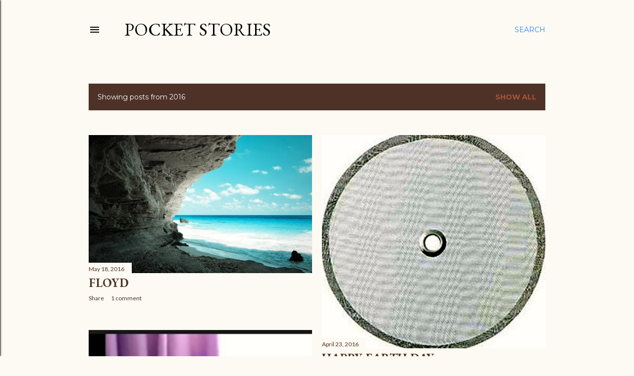

--- FILE ---
content_type: text/html; charset=UTF-8
request_url: https://pocketstories-kcoskran.blogspot.com/2016/
body_size: 23385
content:
<!DOCTYPE html>
<html dir='ltr' lang='en'>
<head>
<meta content='width=device-width, initial-scale=1' name='viewport'/>
<title>Pocket Stories</title>
<meta content='text/html; charset=UTF-8' http-equiv='Content-Type'/>
<!-- Chrome, Firefox OS and Opera -->
<meta content='#fcfaf2' name='theme-color'/>
<!-- Windows Phone -->
<meta content='#fcfaf2' name='msapplication-navbutton-color'/>
<meta content='blogger' name='generator'/>
<link href='https://pocketstories-kcoskran.blogspot.com/favicon.ico' rel='icon' type='image/x-icon'/>
<link href='https://pocketstories-kcoskran.blogspot.com/2016/' rel='canonical'/>
<link rel="alternate" type="application/atom+xml" title="Pocket Stories - Atom" href="https://pocketstories-kcoskran.blogspot.com/feeds/posts/default" />
<link rel="alternate" type="application/rss+xml" title="Pocket Stories - RSS" href="https://pocketstories-kcoskran.blogspot.com/feeds/posts/default?alt=rss" />
<link rel="service.post" type="application/atom+xml" title="Pocket Stories - Atom" href="https://www.blogger.com/feeds/5344889204064421024/posts/default" />
<!--Can't find substitution for tag [blog.ieCssRetrofitLinks]-->
<meta content='https://pocketstories-kcoskran.blogspot.com/2016/' property='og:url'/>
<meta content='Pocket Stories' property='og:title'/>
<meta content='' property='og:description'/>
<meta content='https://blogger.googleusercontent.com/img/b/R29vZ2xl/AVvXsEix9K99XqWbmtFInVOj0R5YPwwVc5KyS983990a0VFOBJ6f3PBifTaklKDDsXQ639yaGExG_18Gk5lT4AOOmSDI20yvmUZrTPOYnL-Zy35zJE675RSvIAynw-xTBCj8LVKFeGc-6aL_b_A/w1200-h630-p-k-no-nu/pasted-image-15.jpg' property='og:image'/>
<meta content='https://blogger.googleusercontent.com/img/b/R29vZ2xl/AVvXsEhv4TrkaCeXoAFxLiCQeQXuzeJ5nmWFVZOeGIgTtzWTOJIwGeuV83YeQwa1m9Fs6Fj_rPimDlFR-I2cYkC-glQodscGe5SXrEmpbw7JjFGfMcv2oXveGot2GfIZ5OLzkB0AI9Q0sNTwT0M/w1200-h630-p-k-no-nu/Screen+Shot+2016-04-22+at+8.03.07+AM.jpg' property='og:image'/>
<meta content='https://blogger.googleusercontent.com/img/b/R29vZ2xl/AVvXsEjvSWnZUiYsnipQhKmoYoYh7kRZAyBSD41hy-QQ3AG7yW_wb9PxZQK5rCL09gu9K8IRU33V4lXwiTt9bTsg6IUelbQaVR991neI5ZzSZidsNwNvxBxG3fcekRJZetVmvNLu_WzBN6zm_3s/w1200-h630-p-k-no-nu/Screen+Shot+2016-04-21+at+9.16.03+AM.jpg' property='og:image'/>
<meta content='https://blogger.googleusercontent.com/img/b/R29vZ2xl/AVvXsEiqknK4UFvPvdlrC8Lvo6SCutEjQr7Ty4foRGZZ4ZkNs_57ClYeRGNwZMvQrdoXlQMIqhyphenhyphen5d0fTgu4ZXumxtFMiapfPbWFTsX2x_9jzOy0qe43a1C8Qvefs8S3zoJdbezw0SsgI_4iaClU/w1200-h630-p-k-no-nu/Untitled.jpg' property='og:image'/>
<meta content='https://blogger.googleusercontent.com/img/b/R29vZ2xl/AVvXsEgCMqYWITFyGdjncEMvud1gVePU1YdCB2LkFEOOEbYCaSVx9BRaKPMK4CySMPG3n1o8Bdou50nOMtCSFS1jOtHhCkbtsTXwfMdfarrqwsfzIMj-BPfvplWDTaGDnYiqKG1ujakAdcTz7bo/w1200-h630-p-k-no-nu/635902244642082584-1251458870_happy-birthday-copyright.jpg' property='og:image'/>
<meta content='https://blogger.googleusercontent.com/img/b/R29vZ2xl/AVvXsEjWN_WD46afh5qwYgsIQGbQhxZesbyS7aFBNJifo63gBziwfAV23118cJdE9R3lohexcWNcdk72f1QnYFViEvby6BCjOCXTyV9J6SeA7oqT4Uana37CwggrT0cap2Z2PZqC5zKQZEFOnxA/w1200-h630-p-k-no-nu/two-chickadees-on-a-branch.jpg' property='og:image'/>
<style type='text/css'>@font-face{font-family:'EB Garamond';font-style:normal;font-weight:400;font-display:swap;src:url(//fonts.gstatic.com/s/ebgaramond/v32/SlGUmQSNjdsmc35JDF1K5GR4SDk_YAPIlWk.woff2)format('woff2');unicode-range:U+0460-052F,U+1C80-1C8A,U+20B4,U+2DE0-2DFF,U+A640-A69F,U+FE2E-FE2F;}@font-face{font-family:'EB Garamond';font-style:normal;font-weight:400;font-display:swap;src:url(//fonts.gstatic.com/s/ebgaramond/v32/SlGUmQSNjdsmc35JDF1K5GRxSDk_YAPIlWk.woff2)format('woff2');unicode-range:U+0301,U+0400-045F,U+0490-0491,U+04B0-04B1,U+2116;}@font-face{font-family:'EB Garamond';font-style:normal;font-weight:400;font-display:swap;src:url(//fonts.gstatic.com/s/ebgaramond/v32/SlGUmQSNjdsmc35JDF1K5GR5SDk_YAPIlWk.woff2)format('woff2');unicode-range:U+1F00-1FFF;}@font-face{font-family:'EB Garamond';font-style:normal;font-weight:400;font-display:swap;src:url(//fonts.gstatic.com/s/ebgaramond/v32/SlGUmQSNjdsmc35JDF1K5GR2SDk_YAPIlWk.woff2)format('woff2');unicode-range:U+0370-0377,U+037A-037F,U+0384-038A,U+038C,U+038E-03A1,U+03A3-03FF;}@font-face{font-family:'EB Garamond';font-style:normal;font-weight:400;font-display:swap;src:url(//fonts.gstatic.com/s/ebgaramond/v32/SlGUmQSNjdsmc35JDF1K5GR6SDk_YAPIlWk.woff2)format('woff2');unicode-range:U+0102-0103,U+0110-0111,U+0128-0129,U+0168-0169,U+01A0-01A1,U+01AF-01B0,U+0300-0301,U+0303-0304,U+0308-0309,U+0323,U+0329,U+1EA0-1EF9,U+20AB;}@font-face{font-family:'EB Garamond';font-style:normal;font-weight:400;font-display:swap;src:url(//fonts.gstatic.com/s/ebgaramond/v32/SlGUmQSNjdsmc35JDF1K5GR7SDk_YAPIlWk.woff2)format('woff2');unicode-range:U+0100-02BA,U+02BD-02C5,U+02C7-02CC,U+02CE-02D7,U+02DD-02FF,U+0304,U+0308,U+0329,U+1D00-1DBF,U+1E00-1E9F,U+1EF2-1EFF,U+2020,U+20A0-20AB,U+20AD-20C0,U+2113,U+2C60-2C7F,U+A720-A7FF;}@font-face{font-family:'EB Garamond';font-style:normal;font-weight:400;font-display:swap;src:url(//fonts.gstatic.com/s/ebgaramond/v32/SlGUmQSNjdsmc35JDF1K5GR1SDk_YAPI.woff2)format('woff2');unicode-range:U+0000-00FF,U+0131,U+0152-0153,U+02BB-02BC,U+02C6,U+02DA,U+02DC,U+0304,U+0308,U+0329,U+2000-206F,U+20AC,U+2122,U+2191,U+2193,U+2212,U+2215,U+FEFF,U+FFFD;}@font-face{font-family:'EB Garamond';font-style:normal;font-weight:700;font-display:swap;src:url(//fonts.gstatic.com/s/ebgaramond/v32/SlGUmQSNjdsmc35JDF1K5GR4SDk_YAPIlWk.woff2)format('woff2');unicode-range:U+0460-052F,U+1C80-1C8A,U+20B4,U+2DE0-2DFF,U+A640-A69F,U+FE2E-FE2F;}@font-face{font-family:'EB Garamond';font-style:normal;font-weight:700;font-display:swap;src:url(//fonts.gstatic.com/s/ebgaramond/v32/SlGUmQSNjdsmc35JDF1K5GRxSDk_YAPIlWk.woff2)format('woff2');unicode-range:U+0301,U+0400-045F,U+0490-0491,U+04B0-04B1,U+2116;}@font-face{font-family:'EB Garamond';font-style:normal;font-weight:700;font-display:swap;src:url(//fonts.gstatic.com/s/ebgaramond/v32/SlGUmQSNjdsmc35JDF1K5GR5SDk_YAPIlWk.woff2)format('woff2');unicode-range:U+1F00-1FFF;}@font-face{font-family:'EB Garamond';font-style:normal;font-weight:700;font-display:swap;src:url(//fonts.gstatic.com/s/ebgaramond/v32/SlGUmQSNjdsmc35JDF1K5GR2SDk_YAPIlWk.woff2)format('woff2');unicode-range:U+0370-0377,U+037A-037F,U+0384-038A,U+038C,U+038E-03A1,U+03A3-03FF;}@font-face{font-family:'EB Garamond';font-style:normal;font-weight:700;font-display:swap;src:url(//fonts.gstatic.com/s/ebgaramond/v32/SlGUmQSNjdsmc35JDF1K5GR6SDk_YAPIlWk.woff2)format('woff2');unicode-range:U+0102-0103,U+0110-0111,U+0128-0129,U+0168-0169,U+01A0-01A1,U+01AF-01B0,U+0300-0301,U+0303-0304,U+0308-0309,U+0323,U+0329,U+1EA0-1EF9,U+20AB;}@font-face{font-family:'EB Garamond';font-style:normal;font-weight:700;font-display:swap;src:url(//fonts.gstatic.com/s/ebgaramond/v32/SlGUmQSNjdsmc35JDF1K5GR7SDk_YAPIlWk.woff2)format('woff2');unicode-range:U+0100-02BA,U+02BD-02C5,U+02C7-02CC,U+02CE-02D7,U+02DD-02FF,U+0304,U+0308,U+0329,U+1D00-1DBF,U+1E00-1E9F,U+1EF2-1EFF,U+2020,U+20A0-20AB,U+20AD-20C0,U+2113,U+2C60-2C7F,U+A720-A7FF;}@font-face{font-family:'EB Garamond';font-style:normal;font-weight:700;font-display:swap;src:url(//fonts.gstatic.com/s/ebgaramond/v32/SlGUmQSNjdsmc35JDF1K5GR1SDk_YAPI.woff2)format('woff2');unicode-range:U+0000-00FF,U+0131,U+0152-0153,U+02BB-02BC,U+02C6,U+02DA,U+02DC,U+0304,U+0308,U+0329,U+2000-206F,U+20AC,U+2122,U+2191,U+2193,U+2212,U+2215,U+FEFF,U+FFFD;}@font-face{font-family:'Lato';font-style:normal;font-weight:300;font-display:swap;src:url(//fonts.gstatic.com/s/lato/v25/S6u9w4BMUTPHh7USSwaPGQ3q5d0N7w.woff2)format('woff2');unicode-range:U+0100-02BA,U+02BD-02C5,U+02C7-02CC,U+02CE-02D7,U+02DD-02FF,U+0304,U+0308,U+0329,U+1D00-1DBF,U+1E00-1E9F,U+1EF2-1EFF,U+2020,U+20A0-20AB,U+20AD-20C0,U+2113,U+2C60-2C7F,U+A720-A7FF;}@font-face{font-family:'Lato';font-style:normal;font-weight:300;font-display:swap;src:url(//fonts.gstatic.com/s/lato/v25/S6u9w4BMUTPHh7USSwiPGQ3q5d0.woff2)format('woff2');unicode-range:U+0000-00FF,U+0131,U+0152-0153,U+02BB-02BC,U+02C6,U+02DA,U+02DC,U+0304,U+0308,U+0329,U+2000-206F,U+20AC,U+2122,U+2191,U+2193,U+2212,U+2215,U+FEFF,U+FFFD;}@font-face{font-family:'Lato';font-style:normal;font-weight:400;font-display:swap;src:url(//fonts.gstatic.com/s/lato/v25/S6uyw4BMUTPHjxAwXiWtFCfQ7A.woff2)format('woff2');unicode-range:U+0100-02BA,U+02BD-02C5,U+02C7-02CC,U+02CE-02D7,U+02DD-02FF,U+0304,U+0308,U+0329,U+1D00-1DBF,U+1E00-1E9F,U+1EF2-1EFF,U+2020,U+20A0-20AB,U+20AD-20C0,U+2113,U+2C60-2C7F,U+A720-A7FF;}@font-face{font-family:'Lato';font-style:normal;font-weight:400;font-display:swap;src:url(//fonts.gstatic.com/s/lato/v25/S6uyw4BMUTPHjx4wXiWtFCc.woff2)format('woff2');unicode-range:U+0000-00FF,U+0131,U+0152-0153,U+02BB-02BC,U+02C6,U+02DA,U+02DC,U+0304,U+0308,U+0329,U+2000-206F,U+20AC,U+2122,U+2191,U+2193,U+2212,U+2215,U+FEFF,U+FFFD;}@font-face{font-family:'Lato';font-style:normal;font-weight:700;font-display:swap;src:url(//fonts.gstatic.com/s/lato/v25/S6u9w4BMUTPHh6UVSwaPGQ3q5d0N7w.woff2)format('woff2');unicode-range:U+0100-02BA,U+02BD-02C5,U+02C7-02CC,U+02CE-02D7,U+02DD-02FF,U+0304,U+0308,U+0329,U+1D00-1DBF,U+1E00-1E9F,U+1EF2-1EFF,U+2020,U+20A0-20AB,U+20AD-20C0,U+2113,U+2C60-2C7F,U+A720-A7FF;}@font-face{font-family:'Lato';font-style:normal;font-weight:700;font-display:swap;src:url(//fonts.gstatic.com/s/lato/v25/S6u9w4BMUTPHh6UVSwiPGQ3q5d0.woff2)format('woff2');unicode-range:U+0000-00FF,U+0131,U+0152-0153,U+02BB-02BC,U+02C6,U+02DA,U+02DC,U+0304,U+0308,U+0329,U+2000-206F,U+20AC,U+2122,U+2191,U+2193,U+2212,U+2215,U+FEFF,U+FFFD;}@font-face{font-family:'Lora';font-style:normal;font-weight:400;font-display:swap;src:url(//fonts.gstatic.com/s/lora/v37/0QI6MX1D_JOuGQbT0gvTJPa787weuxJMkq18ndeYxZ2JTg.woff2)format('woff2');unicode-range:U+0460-052F,U+1C80-1C8A,U+20B4,U+2DE0-2DFF,U+A640-A69F,U+FE2E-FE2F;}@font-face{font-family:'Lora';font-style:normal;font-weight:400;font-display:swap;src:url(//fonts.gstatic.com/s/lora/v37/0QI6MX1D_JOuGQbT0gvTJPa787weuxJFkq18ndeYxZ2JTg.woff2)format('woff2');unicode-range:U+0301,U+0400-045F,U+0490-0491,U+04B0-04B1,U+2116;}@font-face{font-family:'Lora';font-style:normal;font-weight:400;font-display:swap;src:url(//fonts.gstatic.com/s/lora/v37/0QI6MX1D_JOuGQbT0gvTJPa787weuxI9kq18ndeYxZ2JTg.woff2)format('woff2');unicode-range:U+0302-0303,U+0305,U+0307-0308,U+0310,U+0312,U+0315,U+031A,U+0326-0327,U+032C,U+032F-0330,U+0332-0333,U+0338,U+033A,U+0346,U+034D,U+0391-03A1,U+03A3-03A9,U+03B1-03C9,U+03D1,U+03D5-03D6,U+03F0-03F1,U+03F4-03F5,U+2016-2017,U+2034-2038,U+203C,U+2040,U+2043,U+2047,U+2050,U+2057,U+205F,U+2070-2071,U+2074-208E,U+2090-209C,U+20D0-20DC,U+20E1,U+20E5-20EF,U+2100-2112,U+2114-2115,U+2117-2121,U+2123-214F,U+2190,U+2192,U+2194-21AE,U+21B0-21E5,U+21F1-21F2,U+21F4-2211,U+2213-2214,U+2216-22FF,U+2308-230B,U+2310,U+2319,U+231C-2321,U+2336-237A,U+237C,U+2395,U+239B-23B7,U+23D0,U+23DC-23E1,U+2474-2475,U+25AF,U+25B3,U+25B7,U+25BD,U+25C1,U+25CA,U+25CC,U+25FB,U+266D-266F,U+27C0-27FF,U+2900-2AFF,U+2B0E-2B11,U+2B30-2B4C,U+2BFE,U+3030,U+FF5B,U+FF5D,U+1D400-1D7FF,U+1EE00-1EEFF;}@font-face{font-family:'Lora';font-style:normal;font-weight:400;font-display:swap;src:url(//fonts.gstatic.com/s/lora/v37/0QI6MX1D_JOuGQbT0gvTJPa787weuxIvkq18ndeYxZ2JTg.woff2)format('woff2');unicode-range:U+0001-000C,U+000E-001F,U+007F-009F,U+20DD-20E0,U+20E2-20E4,U+2150-218F,U+2190,U+2192,U+2194-2199,U+21AF,U+21E6-21F0,U+21F3,U+2218-2219,U+2299,U+22C4-22C6,U+2300-243F,U+2440-244A,U+2460-24FF,U+25A0-27BF,U+2800-28FF,U+2921-2922,U+2981,U+29BF,U+29EB,U+2B00-2BFF,U+4DC0-4DFF,U+FFF9-FFFB,U+10140-1018E,U+10190-1019C,U+101A0,U+101D0-101FD,U+102E0-102FB,U+10E60-10E7E,U+1D2C0-1D2D3,U+1D2E0-1D37F,U+1F000-1F0FF,U+1F100-1F1AD,U+1F1E6-1F1FF,U+1F30D-1F30F,U+1F315,U+1F31C,U+1F31E,U+1F320-1F32C,U+1F336,U+1F378,U+1F37D,U+1F382,U+1F393-1F39F,U+1F3A7-1F3A8,U+1F3AC-1F3AF,U+1F3C2,U+1F3C4-1F3C6,U+1F3CA-1F3CE,U+1F3D4-1F3E0,U+1F3ED,U+1F3F1-1F3F3,U+1F3F5-1F3F7,U+1F408,U+1F415,U+1F41F,U+1F426,U+1F43F,U+1F441-1F442,U+1F444,U+1F446-1F449,U+1F44C-1F44E,U+1F453,U+1F46A,U+1F47D,U+1F4A3,U+1F4B0,U+1F4B3,U+1F4B9,U+1F4BB,U+1F4BF,U+1F4C8-1F4CB,U+1F4D6,U+1F4DA,U+1F4DF,U+1F4E3-1F4E6,U+1F4EA-1F4ED,U+1F4F7,U+1F4F9-1F4FB,U+1F4FD-1F4FE,U+1F503,U+1F507-1F50B,U+1F50D,U+1F512-1F513,U+1F53E-1F54A,U+1F54F-1F5FA,U+1F610,U+1F650-1F67F,U+1F687,U+1F68D,U+1F691,U+1F694,U+1F698,U+1F6AD,U+1F6B2,U+1F6B9-1F6BA,U+1F6BC,U+1F6C6-1F6CF,U+1F6D3-1F6D7,U+1F6E0-1F6EA,U+1F6F0-1F6F3,U+1F6F7-1F6FC,U+1F700-1F7FF,U+1F800-1F80B,U+1F810-1F847,U+1F850-1F859,U+1F860-1F887,U+1F890-1F8AD,U+1F8B0-1F8BB,U+1F8C0-1F8C1,U+1F900-1F90B,U+1F93B,U+1F946,U+1F984,U+1F996,U+1F9E9,U+1FA00-1FA6F,U+1FA70-1FA7C,U+1FA80-1FA89,U+1FA8F-1FAC6,U+1FACE-1FADC,U+1FADF-1FAE9,U+1FAF0-1FAF8,U+1FB00-1FBFF;}@font-face{font-family:'Lora';font-style:normal;font-weight:400;font-display:swap;src:url(//fonts.gstatic.com/s/lora/v37/0QI6MX1D_JOuGQbT0gvTJPa787weuxJOkq18ndeYxZ2JTg.woff2)format('woff2');unicode-range:U+0102-0103,U+0110-0111,U+0128-0129,U+0168-0169,U+01A0-01A1,U+01AF-01B0,U+0300-0301,U+0303-0304,U+0308-0309,U+0323,U+0329,U+1EA0-1EF9,U+20AB;}@font-face{font-family:'Lora';font-style:normal;font-weight:400;font-display:swap;src:url(//fonts.gstatic.com/s/lora/v37/0QI6MX1D_JOuGQbT0gvTJPa787weuxJPkq18ndeYxZ2JTg.woff2)format('woff2');unicode-range:U+0100-02BA,U+02BD-02C5,U+02C7-02CC,U+02CE-02D7,U+02DD-02FF,U+0304,U+0308,U+0329,U+1D00-1DBF,U+1E00-1E9F,U+1EF2-1EFF,U+2020,U+20A0-20AB,U+20AD-20C0,U+2113,U+2C60-2C7F,U+A720-A7FF;}@font-face{font-family:'Lora';font-style:normal;font-weight:400;font-display:swap;src:url(//fonts.gstatic.com/s/lora/v37/0QI6MX1D_JOuGQbT0gvTJPa787weuxJBkq18ndeYxZ0.woff2)format('woff2');unicode-range:U+0000-00FF,U+0131,U+0152-0153,U+02BB-02BC,U+02C6,U+02DA,U+02DC,U+0304,U+0308,U+0329,U+2000-206F,U+20AC,U+2122,U+2191,U+2193,U+2212,U+2215,U+FEFF,U+FFFD;}@font-face{font-family:'Montserrat';font-style:normal;font-weight:400;font-display:swap;src:url(//fonts.gstatic.com/s/montserrat/v31/JTUSjIg1_i6t8kCHKm459WRhyyTh89ZNpQ.woff2)format('woff2');unicode-range:U+0460-052F,U+1C80-1C8A,U+20B4,U+2DE0-2DFF,U+A640-A69F,U+FE2E-FE2F;}@font-face{font-family:'Montserrat';font-style:normal;font-weight:400;font-display:swap;src:url(//fonts.gstatic.com/s/montserrat/v31/JTUSjIg1_i6t8kCHKm459W1hyyTh89ZNpQ.woff2)format('woff2');unicode-range:U+0301,U+0400-045F,U+0490-0491,U+04B0-04B1,U+2116;}@font-face{font-family:'Montserrat';font-style:normal;font-weight:400;font-display:swap;src:url(//fonts.gstatic.com/s/montserrat/v31/JTUSjIg1_i6t8kCHKm459WZhyyTh89ZNpQ.woff2)format('woff2');unicode-range:U+0102-0103,U+0110-0111,U+0128-0129,U+0168-0169,U+01A0-01A1,U+01AF-01B0,U+0300-0301,U+0303-0304,U+0308-0309,U+0323,U+0329,U+1EA0-1EF9,U+20AB;}@font-face{font-family:'Montserrat';font-style:normal;font-weight:400;font-display:swap;src:url(//fonts.gstatic.com/s/montserrat/v31/JTUSjIg1_i6t8kCHKm459WdhyyTh89ZNpQ.woff2)format('woff2');unicode-range:U+0100-02BA,U+02BD-02C5,U+02C7-02CC,U+02CE-02D7,U+02DD-02FF,U+0304,U+0308,U+0329,U+1D00-1DBF,U+1E00-1E9F,U+1EF2-1EFF,U+2020,U+20A0-20AB,U+20AD-20C0,U+2113,U+2C60-2C7F,U+A720-A7FF;}@font-face{font-family:'Montserrat';font-style:normal;font-weight:400;font-display:swap;src:url(//fonts.gstatic.com/s/montserrat/v31/JTUSjIg1_i6t8kCHKm459WlhyyTh89Y.woff2)format('woff2');unicode-range:U+0000-00FF,U+0131,U+0152-0153,U+02BB-02BC,U+02C6,U+02DA,U+02DC,U+0304,U+0308,U+0329,U+2000-206F,U+20AC,U+2122,U+2191,U+2193,U+2212,U+2215,U+FEFF,U+FFFD;}@font-face{font-family:'Montserrat';font-style:normal;font-weight:700;font-display:swap;src:url(//fonts.gstatic.com/s/montserrat/v31/JTUSjIg1_i6t8kCHKm459WRhyyTh89ZNpQ.woff2)format('woff2');unicode-range:U+0460-052F,U+1C80-1C8A,U+20B4,U+2DE0-2DFF,U+A640-A69F,U+FE2E-FE2F;}@font-face{font-family:'Montserrat';font-style:normal;font-weight:700;font-display:swap;src:url(//fonts.gstatic.com/s/montserrat/v31/JTUSjIg1_i6t8kCHKm459W1hyyTh89ZNpQ.woff2)format('woff2');unicode-range:U+0301,U+0400-045F,U+0490-0491,U+04B0-04B1,U+2116;}@font-face{font-family:'Montserrat';font-style:normal;font-weight:700;font-display:swap;src:url(//fonts.gstatic.com/s/montserrat/v31/JTUSjIg1_i6t8kCHKm459WZhyyTh89ZNpQ.woff2)format('woff2');unicode-range:U+0102-0103,U+0110-0111,U+0128-0129,U+0168-0169,U+01A0-01A1,U+01AF-01B0,U+0300-0301,U+0303-0304,U+0308-0309,U+0323,U+0329,U+1EA0-1EF9,U+20AB;}@font-face{font-family:'Montserrat';font-style:normal;font-weight:700;font-display:swap;src:url(//fonts.gstatic.com/s/montserrat/v31/JTUSjIg1_i6t8kCHKm459WdhyyTh89ZNpQ.woff2)format('woff2');unicode-range:U+0100-02BA,U+02BD-02C5,U+02C7-02CC,U+02CE-02D7,U+02DD-02FF,U+0304,U+0308,U+0329,U+1D00-1DBF,U+1E00-1E9F,U+1EF2-1EFF,U+2020,U+20A0-20AB,U+20AD-20C0,U+2113,U+2C60-2C7F,U+A720-A7FF;}@font-face{font-family:'Montserrat';font-style:normal;font-weight:700;font-display:swap;src:url(//fonts.gstatic.com/s/montserrat/v31/JTUSjIg1_i6t8kCHKm459WlhyyTh89Y.woff2)format('woff2');unicode-range:U+0000-00FF,U+0131,U+0152-0153,U+02BB-02BC,U+02C6,U+02DA,U+02DC,U+0304,U+0308,U+0329,U+2000-206F,U+20AC,U+2122,U+2191,U+2193,U+2212,U+2215,U+FEFF,U+FFFD;}</style>
<style id='page-skin-1' type='text/css'><!--
/*! normalize.css v3.0.1 | MIT License | git.io/normalize */html{font-family:sans-serif;-ms-text-size-adjust:100%;-webkit-text-size-adjust:100%}body{margin:0}article,aside,details,figcaption,figure,footer,header,hgroup,main,nav,section,summary{display:block}audio,canvas,progress,video{display:inline-block;vertical-align:baseline}audio:not([controls]){display:none;height:0}[hidden],template{display:none}a{background:transparent}a:active,a:hover{outline:0}abbr[title]{border-bottom:1px dotted}b,strong{font-weight:bold}dfn{font-style:italic}h1{font-size:2em;margin:.67em 0}mark{background:#ff0;color:#000}small{font-size:80%}sub,sup{font-size:75%;line-height:0;position:relative;vertical-align:baseline}sup{top:-0.5em}sub{bottom:-0.25em}img{border:0}svg:not(:root){overflow:hidden}figure{margin:1em 40px}hr{-moz-box-sizing:content-box;box-sizing:content-box;height:0}pre{overflow:auto}code,kbd,pre,samp{font-family:monospace,monospace;font-size:1em}button,input,optgroup,select,textarea{color:inherit;font:inherit;margin:0}button{overflow:visible}button,select{text-transform:none}button,html input[type="button"],input[type="reset"],input[type="submit"]{-webkit-appearance:button;cursor:pointer}button[disabled],html input[disabled]{cursor:default}button::-moz-focus-inner,input::-moz-focus-inner{border:0;padding:0}input{line-height:normal}input[type="checkbox"],input[type="radio"]{box-sizing:border-box;padding:0}input[type="number"]::-webkit-inner-spin-button,input[type="number"]::-webkit-outer-spin-button{height:auto}input[type="search"]{-webkit-appearance:textfield;-moz-box-sizing:content-box;-webkit-box-sizing:content-box;box-sizing:content-box}input[type="search"]::-webkit-search-cancel-button,input[type="search"]::-webkit-search-decoration{-webkit-appearance:none}fieldset{border:1px solid #c0c0c0;margin:0 2px;padding:.35em .625em .75em}legend{border:0;padding:0}textarea{overflow:auto}optgroup{font-weight:bold}table{border-collapse:collapse;border-spacing:0}td,th{padding:0}
/*!************************************************
* Blogger Template Style
* Name: Soho
**************************************************/
body{
overflow-wrap:break-word;
word-break:break-word;
word-wrap:break-word
}
.hidden{
display:none
}
.invisible{
visibility:hidden
}
.container::after,.float-container::after{
clear:both;
content:"";
display:table
}
.clearboth{
clear:both
}
#comments .comment .comment-actions,.subscribe-popup .FollowByEmail .follow-by-email-submit{
background:0 0;
border:0;
box-shadow:none;
color:#2883ff;
cursor:pointer;
font-size:14px;
font-weight:700;
outline:0;
text-decoration:none;
text-transform:uppercase;
width:auto
}
.dim-overlay{
background-color:rgba(0,0,0,.54);
height:100vh;
left:0;
position:fixed;
top:0;
width:100%
}
#sharing-dim-overlay{
background-color:transparent
}
input::-ms-clear{
display:none
}
.blogger-logo,.svg-icon-24.blogger-logo{
fill:#ff9800;
opacity:1
}
.loading-spinner-large{
-webkit-animation:mspin-rotate 1.568s infinite linear;
animation:mspin-rotate 1.568s infinite linear;
height:48px;
overflow:hidden;
position:absolute;
width:48px;
z-index:200
}
.loading-spinner-large>div{
-webkit-animation:mspin-revrot 5332ms infinite steps(4);
animation:mspin-revrot 5332ms infinite steps(4)
}
.loading-spinner-large>div>div{
-webkit-animation:mspin-singlecolor-large-film 1333ms infinite steps(81);
animation:mspin-singlecolor-large-film 1333ms infinite steps(81);
background-size:100%;
height:48px;
width:3888px
}
.mspin-black-large>div>div,.mspin-grey_54-large>div>div{
background-image:url(https://www.blogblog.com/indie/mspin_black_large.svg)
}
.mspin-white-large>div>div{
background-image:url(https://www.blogblog.com/indie/mspin_white_large.svg)
}
.mspin-grey_54-large{
opacity:.54
}
@-webkit-keyframes mspin-singlecolor-large-film{
from{
-webkit-transform:translateX(0);
transform:translateX(0)
}
to{
-webkit-transform:translateX(-3888px);
transform:translateX(-3888px)
}
}
@keyframes mspin-singlecolor-large-film{
from{
-webkit-transform:translateX(0);
transform:translateX(0)
}
to{
-webkit-transform:translateX(-3888px);
transform:translateX(-3888px)
}
}
@-webkit-keyframes mspin-rotate{
from{
-webkit-transform:rotate(0);
transform:rotate(0)
}
to{
-webkit-transform:rotate(360deg);
transform:rotate(360deg)
}
}
@keyframes mspin-rotate{
from{
-webkit-transform:rotate(0);
transform:rotate(0)
}
to{
-webkit-transform:rotate(360deg);
transform:rotate(360deg)
}
}
@-webkit-keyframes mspin-revrot{
from{
-webkit-transform:rotate(0);
transform:rotate(0)
}
to{
-webkit-transform:rotate(-360deg);
transform:rotate(-360deg)
}
}
@keyframes mspin-revrot{
from{
-webkit-transform:rotate(0);
transform:rotate(0)
}
to{
-webkit-transform:rotate(-360deg);
transform:rotate(-360deg)
}
}
.skip-navigation{
background-color:#fff;
box-sizing:border-box;
color:#000;
display:block;
height:0;
left:0;
line-height:50px;
overflow:hidden;
padding-top:0;
position:fixed;
text-align:center;
top:0;
-webkit-transition:box-shadow .3s,height .3s,padding-top .3s;
transition:box-shadow .3s,height .3s,padding-top .3s;
width:100%;
z-index:900
}
.skip-navigation:focus{
box-shadow:0 4px 5px 0 rgba(0,0,0,.14),0 1px 10px 0 rgba(0,0,0,.12),0 2px 4px -1px rgba(0,0,0,.2);
height:50px
}
#main{
outline:0
}
.main-heading{
position:absolute;
clip:rect(1px,1px,1px,1px);
padding:0;
border:0;
height:1px;
width:1px;
overflow:hidden
}
.Attribution{
margin-top:1em;
text-align:center
}
.Attribution .blogger img,.Attribution .blogger svg{
vertical-align:bottom
}
.Attribution .blogger img{
margin-right:.5em
}
.Attribution div{
line-height:24px;
margin-top:.5em
}
.Attribution .copyright,.Attribution .image-attribution{
font-size:.7em;
margin-top:1.5em
}
.BLOG_mobile_video_class{
display:none
}
.bg-photo{
background-attachment:scroll!important
}
body .CSS_LIGHTBOX{
z-index:900
}
.extendable .show-less,.extendable .show-more{
border-color:#2883ff;
color:#2883ff;
margin-top:8px
}
.extendable .show-less.hidden,.extendable .show-more.hidden{
display:none
}
.inline-ad{
display:none;
max-width:100%;
overflow:hidden
}
.adsbygoogle{
display:block
}
#cookieChoiceInfo{
bottom:0;
top:auto
}
iframe.b-hbp-video{
border:0
}
.post-body img{
max-width:100%
}
.post-body iframe{
max-width:100%
}
.post-body a[imageanchor="1"]{
display:inline-block
}
.byline{
margin-right:1em
}
.byline:last-child{
margin-right:0
}
.link-copied-dialog{
max-width:520px;
outline:0
}
.link-copied-dialog .modal-dialog-buttons{
margin-top:8px
}
.link-copied-dialog .goog-buttonset-default{
background:0 0;
border:0
}
.link-copied-dialog .goog-buttonset-default:focus{
outline:0
}
.paging-control-container{
margin-bottom:16px
}
.paging-control-container .paging-control{
display:inline-block
}
.paging-control-container .comment-range-text::after,.paging-control-container .paging-control{
color:#2883ff
}
.paging-control-container .comment-range-text,.paging-control-container .paging-control{
margin-right:8px
}
.paging-control-container .comment-range-text::after,.paging-control-container .paging-control::after{
content:"\b7";
cursor:default;
padding-left:8px;
pointer-events:none
}
.paging-control-container .comment-range-text:last-child::after,.paging-control-container .paging-control:last-child::after{
content:none
}
.byline.reactions iframe{
height:20px
}
.b-notification{
color:#000;
background-color:#fff;
border-bottom:solid 1px #000;
box-sizing:border-box;
padding:16px 32px;
text-align:center
}
.b-notification.visible{
-webkit-transition:margin-top .3s cubic-bezier(.4,0,.2,1);
transition:margin-top .3s cubic-bezier(.4,0,.2,1)
}
.b-notification.invisible{
position:absolute
}
.b-notification-close{
position:absolute;
right:8px;
top:8px
}
.no-posts-message{
line-height:40px;
text-align:center
}
@media screen and (max-width:1162px){
body.item-view .post-body a[imageanchor="1"][style*="float: left;"],body.item-view .post-body a[imageanchor="1"][style*="float: right;"]{
float:none!important;
clear:none!important
}
body.item-view .post-body a[imageanchor="1"] img{
display:block;
height:auto;
margin:0 auto
}
body.item-view .post-body>.separator:first-child>a[imageanchor="1"]:first-child{
margin-top:20px
}
.post-body a[imageanchor]{
display:block
}
body.item-view .post-body a[imageanchor="1"]{
margin-left:0!important;
margin-right:0!important
}
body.item-view .post-body a[imageanchor="1"]+a[imageanchor="1"]{
margin-top:16px
}
}
.item-control{
display:none
}
#comments{
border-top:1px dashed rgba(0,0,0,.54);
margin-top:20px;
padding:20px
}
#comments .comment-thread ol{
margin:0;
padding-left:0;
padding-left:0
}
#comments .comment .comment-replybox-single,#comments .comment-thread .comment-replies{
margin-left:60px
}
#comments .comment-thread .thread-count{
display:none
}
#comments .comment{
list-style-type:none;
padding:0 0 30px;
position:relative
}
#comments .comment .comment{
padding-bottom:8px
}
.comment .avatar-image-container{
position:absolute
}
.comment .avatar-image-container img{
border-radius:50%
}
.avatar-image-container svg,.comment .avatar-image-container .avatar-icon{
border-radius:50%;
border:solid 1px #562a19;
box-sizing:border-box;
fill:#562a19;
height:35px;
margin:0;
padding:7px;
width:35px
}
.comment .comment-block{
margin-top:10px;
margin-left:60px;
padding-bottom:0
}
#comments .comment-author-header-wrapper{
margin-left:40px
}
#comments .comment .thread-expanded .comment-block{
padding-bottom:20px
}
#comments .comment .comment-header .user,#comments .comment .comment-header .user a{
color:#562a19;
font-style:normal;
font-weight:700
}
#comments .comment .comment-actions{
bottom:0;
margin-bottom:15px;
position:absolute
}
#comments .comment .comment-actions>*{
margin-right:8px
}
#comments .comment .comment-header .datetime{
bottom:0;
color:#562a19;
display:inline-block;
font-size:13px;
font-style:italic;
margin-left:8px
}
#comments .comment .comment-footer .comment-timestamp a,#comments .comment .comment-header .datetime a{
color:#562a19
}
#comments .comment .comment-content,.comment .comment-body{
margin-top:12px;
word-break:break-word
}
.comment-body{
margin-bottom:12px
}
#comments.embed[data-num-comments="0"]{
border:0;
margin-top:0;
padding-top:0
}
#comments.embed[data-num-comments="0"] #comment-post-message,#comments.embed[data-num-comments="0"] div.comment-form>p,#comments.embed[data-num-comments="0"] p.comment-footer{
display:none
}
#comment-editor-src{
display:none
}
.comments .comments-content .loadmore.loaded{
max-height:0;
opacity:0;
overflow:hidden
}
.extendable .remaining-items{
height:0;
overflow:hidden;
-webkit-transition:height .3s cubic-bezier(.4,0,.2,1);
transition:height .3s cubic-bezier(.4,0,.2,1)
}
.extendable .remaining-items.expanded{
height:auto
}
.svg-icon-24,.svg-icon-24-button{
cursor:pointer;
height:24px;
width:24px;
min-width:24px
}
.touch-icon{
margin:-12px;
padding:12px
}
.touch-icon:active,.touch-icon:focus{
background-color:rgba(153,153,153,.4);
border-radius:50%
}
svg:not(:root).touch-icon{
overflow:visible
}
html[dir=rtl] .rtl-reversible-icon{
-webkit-transform:scaleX(-1);
-ms-transform:scaleX(-1);
transform:scaleX(-1)
}
.svg-icon-24-button,.touch-icon-button{
background:0 0;
border:0;
margin:0;
outline:0;
padding:0
}
.touch-icon-button .touch-icon:active,.touch-icon-button .touch-icon:focus{
background-color:transparent
}
.touch-icon-button:active .touch-icon,.touch-icon-button:focus .touch-icon{
background-color:rgba(153,153,153,.4);
border-radius:50%
}
.Profile .default-avatar-wrapper .avatar-icon{
border-radius:50%;
border:solid 1px #4e3227;
box-sizing:border-box;
fill:#4e3227;
margin:0
}
.Profile .individual .default-avatar-wrapper .avatar-icon{
padding:25px
}
.Profile .individual .avatar-icon,.Profile .individual .profile-img{
height:120px;
width:120px
}
.Profile .team .default-avatar-wrapper .avatar-icon{
padding:8px
}
.Profile .team .avatar-icon,.Profile .team .default-avatar-wrapper,.Profile .team .profile-img{
height:40px;
width:40px
}
.snippet-container{
margin:0;
position:relative;
overflow:hidden
}
.snippet-fade{
bottom:0;
box-sizing:border-box;
position:absolute;
width:96px
}
.snippet-fade{
right:0
}
.snippet-fade:after{
content:"\2026"
}
.snippet-fade:after{
float:right
}
.centered-top-container.sticky{
left:0;
position:fixed;
right:0;
top:0;
width:auto;
z-index:50;
-webkit-transition-property:opacity,-webkit-transform;
transition-property:opacity,-webkit-transform;
transition-property:transform,opacity;
transition-property:transform,opacity,-webkit-transform;
-webkit-transition-duration:.2s;
transition-duration:.2s;
-webkit-transition-timing-function:cubic-bezier(.4,0,.2,1);
transition-timing-function:cubic-bezier(.4,0,.2,1)
}
.centered-top-placeholder{
display:none
}
.collapsed-header .centered-top-placeholder{
display:block
}
.centered-top-container .Header .replaced h1,.centered-top-placeholder .Header .replaced h1{
display:none
}
.centered-top-container.sticky .Header .replaced h1{
display:block
}
.centered-top-container.sticky .Header .header-widget{
background:0 0
}
.centered-top-container.sticky .Header .header-image-wrapper{
display:none
}
.centered-top-container img,.centered-top-placeholder img{
max-width:100%
}
.collapsible{
-webkit-transition:height .3s cubic-bezier(.4,0,.2,1);
transition:height .3s cubic-bezier(.4,0,.2,1)
}
.collapsible,.collapsible>summary{
display:block;
overflow:hidden
}
.collapsible>:not(summary){
display:none
}
.collapsible[open]>:not(summary){
display:block
}
.collapsible:focus,.collapsible>summary:focus{
outline:0
}
.collapsible>summary{
cursor:pointer;
display:block;
padding:0
}
.collapsible:focus>summary,.collapsible>summary:focus{
background-color:transparent
}
.collapsible>summary::-webkit-details-marker{
display:none
}
.collapsible-title{
-webkit-box-align:center;
-webkit-align-items:center;
-ms-flex-align:center;
align-items:center;
display:-webkit-box;
display:-webkit-flex;
display:-ms-flexbox;
display:flex
}
.collapsible-title .title{
-webkit-box-flex:1;
-webkit-flex:1 1 auto;
-ms-flex:1 1 auto;
flex:1 1 auto;
-webkit-box-ordinal-group:1;
-webkit-order:0;
-ms-flex-order:0;
order:0;
overflow:hidden;
text-overflow:ellipsis;
white-space:nowrap
}
.collapsible-title .chevron-down,.collapsible[open] .collapsible-title .chevron-up{
display:block
}
.collapsible-title .chevron-up,.collapsible[open] .collapsible-title .chevron-down{
display:none
}
.flat-button{
cursor:pointer;
display:inline-block;
font-weight:700;
text-transform:uppercase;
border-radius:2px;
padding:8px;
margin:-8px
}
.flat-icon-button{
background:0 0;
border:0;
margin:0;
outline:0;
padding:0;
margin:-12px;
padding:12px;
cursor:pointer;
box-sizing:content-box;
display:inline-block;
line-height:0
}
.flat-icon-button,.flat-icon-button .splash-wrapper{
border-radius:50%
}
.flat-icon-button .splash.animate{
-webkit-animation-duration:.3s;
animation-duration:.3s
}
.overflowable-container{
max-height:28px;
overflow:hidden;
position:relative
}
.overflow-button{
cursor:pointer
}
#overflowable-dim-overlay{
background:0 0
}
.overflow-popup{
box-shadow:0 2px 2px 0 rgba(0,0,0,.14),0 3px 1px -2px rgba(0,0,0,.2),0 1px 5px 0 rgba(0,0,0,.12);
background-color:#fcfaf2;
left:0;
max-width:calc(100% - 32px);
position:absolute;
top:0;
visibility:hidden;
z-index:101
}
.overflow-popup ul{
list-style:none
}
.overflow-popup .tabs li,.overflow-popup li{
display:block;
height:auto
}
.overflow-popup .tabs li{
padding-left:0;
padding-right:0
}
.overflow-button.hidden,.overflow-popup .tabs li.hidden,.overflow-popup li.hidden{
display:none
}
.search{
display:-webkit-box;
display:-webkit-flex;
display:-ms-flexbox;
display:flex;
line-height:24px;
width:24px
}
.search.focused{
width:100%
}
.search.focused .section{
width:100%
}
.search form{
z-index:101
}
.search h3{
display:none
}
.search form{
display:-webkit-box;
display:-webkit-flex;
display:-ms-flexbox;
display:flex;
-webkit-box-flex:1;
-webkit-flex:1 0 0;
-ms-flex:1 0 0px;
flex:1 0 0;
border-bottom:solid 1px transparent;
padding-bottom:8px
}
.search form>*{
display:none
}
.search.focused form>*{
display:block
}
.search .search-input label{
display:none
}
.centered-top-placeholder.cloned .search form{
z-index:30
}
.search.focused form{
border-color:#000000;
position:relative;
width:auto
}
.collapsed-header .centered-top-container .search.focused form{
border-bottom-color:transparent
}
.search-expand{
-webkit-box-flex:0;
-webkit-flex:0 0 auto;
-ms-flex:0 0 auto;
flex:0 0 auto
}
.search-expand-text{
display:none
}
.search-close{
display:inline;
vertical-align:middle
}
.search-input{
-webkit-box-flex:1;
-webkit-flex:1 0 1px;
-ms-flex:1 0 1px;
flex:1 0 1px
}
.search-input input{
background:0 0;
border:0;
box-sizing:border-box;
color:#000000;
display:inline-block;
outline:0;
width:calc(100% - 48px)
}
.search-input input.no-cursor{
color:transparent;
text-shadow:0 0 0 #000000
}
.collapsed-header .centered-top-container .search-action,.collapsed-header .centered-top-container .search-input input{
color:#000000
}
.collapsed-header .centered-top-container .search-input input.no-cursor{
color:transparent;
text-shadow:0 0 0 #000000
}
.collapsed-header .centered-top-container .search-input input.no-cursor:focus,.search-input input.no-cursor:focus{
outline:0
}
.search-focused>*{
visibility:hidden
}
.search-focused .search,.search-focused .search-icon{
visibility:visible
}
.search.focused .search-action{
display:block
}
.search.focused .search-action:disabled{
opacity:.3
}
.widget.Sharing .sharing-button{
display:none
}
.widget.Sharing .sharing-buttons li{
padding:0
}
.widget.Sharing .sharing-buttons li span{
display:none
}
.post-share-buttons{
position:relative
}
.centered-bottom .share-buttons .svg-icon-24,.share-buttons .svg-icon-24{
fill:#4e3227
}
.sharing-open.touch-icon-button:active .touch-icon,.sharing-open.touch-icon-button:focus .touch-icon{
background-color:transparent
}
.share-buttons{
background-color:#fcfaf2;
border-radius:2px;
box-shadow:0 2px 2px 0 rgba(0,0,0,.14),0 3px 1px -2px rgba(0,0,0,.2),0 1px 5px 0 rgba(0,0,0,.12);
color:#4e3227;
list-style:none;
margin:0;
padding:8px 0;
position:absolute;
top:-11px;
min-width:200px;
z-index:101
}
.share-buttons.hidden{
display:none
}
.sharing-button{
background:0 0;
border:0;
margin:0;
outline:0;
padding:0;
cursor:pointer
}
.share-buttons li{
margin:0;
height:48px
}
.share-buttons li:last-child{
margin-bottom:0
}
.share-buttons li .sharing-platform-button{
box-sizing:border-box;
cursor:pointer;
display:block;
height:100%;
margin-bottom:0;
padding:0 16px;
position:relative;
width:100%
}
.share-buttons li .sharing-platform-button:focus,.share-buttons li .sharing-platform-button:hover{
background-color:rgba(128,128,128,.1);
outline:0
}
.share-buttons li svg[class*=" sharing-"],.share-buttons li svg[class^=sharing-]{
position:absolute;
top:10px
}
.share-buttons li span.sharing-platform-button{
position:relative;
top:0
}
.share-buttons li .platform-sharing-text{
display:block;
font-size:16px;
line-height:48px;
white-space:nowrap
}
.share-buttons li .platform-sharing-text{
margin-left:56px
}
.sidebar-container{
background-color:#f7f7f7;
max-width:284px;
overflow-y:auto;
-webkit-transition-property:-webkit-transform;
transition-property:-webkit-transform;
transition-property:transform;
transition-property:transform,-webkit-transform;
-webkit-transition-duration:.3s;
transition-duration:.3s;
-webkit-transition-timing-function:cubic-bezier(0,0,.2,1);
transition-timing-function:cubic-bezier(0,0,.2,1);
width:284px;
z-index:101;
-webkit-overflow-scrolling:touch
}
.sidebar-container .navigation{
line-height:0;
padding:16px
}
.sidebar-container .sidebar-back{
cursor:pointer
}
.sidebar-container .widget{
background:0 0;
margin:0 16px;
padding:16px 0
}
.sidebar-container .widget .title{
color:#4e3227;
margin:0
}
.sidebar-container .widget ul{
list-style:none;
margin:0;
padding:0
}
.sidebar-container .widget ul ul{
margin-left:1em
}
.sidebar-container .widget li{
font-size:16px;
line-height:normal
}
.sidebar-container .widget+.widget{
border-top:1px dashed #4e3227
}
.BlogArchive li{
margin:16px 0
}
.BlogArchive li:last-child{
margin-bottom:0
}
.Label li a{
display:inline-block
}
.BlogArchive .post-count,.Label .label-count{
float:right;
margin-left:.25em
}
.BlogArchive .post-count::before,.Label .label-count::before{
content:"("
}
.BlogArchive .post-count::after,.Label .label-count::after{
content:")"
}
.widget.Translate .skiptranslate>div{
display:block!important
}
.widget.Profile .profile-link{
display:-webkit-box;
display:-webkit-flex;
display:-ms-flexbox;
display:flex
}
.widget.Profile .team-member .default-avatar-wrapper,.widget.Profile .team-member .profile-img{
-webkit-box-flex:0;
-webkit-flex:0 0 auto;
-ms-flex:0 0 auto;
flex:0 0 auto;
margin-right:1em
}
.widget.Profile .individual .profile-link{
-webkit-box-orient:vertical;
-webkit-box-direction:normal;
-webkit-flex-direction:column;
-ms-flex-direction:column;
flex-direction:column
}
.widget.Profile .team .profile-link .profile-name{
-webkit-align-self:center;
-ms-flex-item-align:center;
align-self:center;
display:block;
-webkit-box-flex:1;
-webkit-flex:1 1 auto;
-ms-flex:1 1 auto;
flex:1 1 auto
}
.dim-overlay{
background-color:rgba(0,0,0,.54);
z-index:100
}
body.sidebar-visible{
overflow-y:hidden
}
@media screen and (max-width:1439px){
.sidebar-container{
bottom:0;
position:fixed;
top:0;
left:0;
right:auto
}
.sidebar-container.sidebar-invisible{
-webkit-transition-timing-function:cubic-bezier(.4,0,.6,1);
transition-timing-function:cubic-bezier(.4,0,.6,1)
}
html[dir=ltr] .sidebar-container.sidebar-invisible{
-webkit-transform:translateX(-284px);
-ms-transform:translateX(-284px);
transform:translateX(-284px)
}
html[dir=rtl] .sidebar-container.sidebar-invisible{
-webkit-transform:translateX(284px);
-ms-transform:translateX(284px);
transform:translateX(284px)
}
}
@media screen and (min-width:1440px){
.sidebar-container{
position:absolute;
top:0;
left:0;
right:auto
}
.sidebar-container .navigation{
display:none
}
}
.dialog{
box-shadow:0 2px 2px 0 rgba(0,0,0,.14),0 3px 1px -2px rgba(0,0,0,.2),0 1px 5px 0 rgba(0,0,0,.12);
background:#fcfaf2;
box-sizing:border-box;
color:#4e3227;
padding:30px;
position:fixed;
text-align:center;
width:calc(100% - 24px);
z-index:101
}
.dialog input[type=email],.dialog input[type=text]{
background-color:transparent;
border:0;
border-bottom:solid 1px rgba(78,50,39,.12);
color:#4e3227;
display:block;
font-family:Lato;
font-size:16px;
line-height:24px;
margin:auto;
padding-bottom:7px;
outline:0;
text-align:center;
width:100%
}
.dialog input[type=email]::-webkit-input-placeholder,.dialog input[type=text]::-webkit-input-placeholder{
color:#4e3227
}
.dialog input[type=email]::-moz-placeholder,.dialog input[type=text]::-moz-placeholder{
color:#4e3227
}
.dialog input[type=email]:-ms-input-placeholder,.dialog input[type=text]:-ms-input-placeholder{
color:#4e3227
}
.dialog input[type=email]::-ms-input-placeholder,.dialog input[type=text]::-ms-input-placeholder{
color:#4e3227
}
.dialog input[type=email]::placeholder,.dialog input[type=text]::placeholder{
color:#4e3227
}
.dialog input[type=email]:focus,.dialog input[type=text]:focus{
border-bottom:solid 2px #2883ff;
padding-bottom:6px
}
.dialog input.no-cursor{
color:transparent;
text-shadow:0 0 0 #4e3227
}
.dialog input.no-cursor:focus{
outline:0
}
.dialog input.no-cursor:focus{
outline:0
}
.dialog input[type=submit]{
font-family:Lato
}
.dialog .goog-buttonset-default{
color:#2883ff
}
.subscribe-popup{
max-width:364px
}
.subscribe-popup h3{
color:#4e3227;
font-size:1.8em;
margin-top:0
}
.subscribe-popup .FollowByEmail h3{
display:none
}
.subscribe-popup .FollowByEmail .follow-by-email-submit{
color:#2883ff;
display:inline-block;
margin:0 auto;
margin-top:24px;
width:auto;
white-space:normal
}
.subscribe-popup .FollowByEmail .follow-by-email-submit:disabled{
cursor:default;
opacity:.3
}
@media (max-width:800px){
.blog-name div.widget.Subscribe{
margin-bottom:16px
}
body.item-view .blog-name div.widget.Subscribe{
margin:8px auto 16px auto;
width:100%
}
}
body#layout .bg-photo,body#layout .bg-photo-overlay{
display:none
}
body#layout .page_body{
padding:0;
position:relative;
top:0
}
body#layout .page{
display:inline-block;
left:inherit;
position:relative;
vertical-align:top;
width:540px
}
body#layout .centered{
max-width:954px
}
body#layout .navigation{
display:none
}
body#layout .sidebar-container{
display:inline-block;
width:40%
}
body#layout .hamburger-menu,body#layout .search{
display:none
}
body{
background-color:#fcfaf2;
color:#4e3227;
font:normal 400 20px Lato;
height:100%;
margin:0;
min-height:100vh
}
h1,h2,h3,h4,h5,h6{
font-weight:400
}
a{
color:#2883ff;
text-decoration:none
}
.dim-overlay{
z-index:100
}
body.sidebar-visible .page_body{
overflow-y:scroll
}
.widget .title{
color:#2883ff;
font:normal bold 12px Montserrat, sans-serif
}
.extendable .show-less,.extendable .show-more{
color:#2883ff;
font:normal 400 12px Montserrat, sans-serif;
margin:12px -8px 0 -8px;
text-transform:uppercase
}
.footer .widget,.main .widget{
margin:50px 0
}
.main .widget .title{
text-transform:uppercase
}
.inline-ad{
display:block;
margin-top:50px
}
.adsbygoogle{
text-align:center
}
.page_body{
display:-webkit-box;
display:-webkit-flex;
display:-ms-flexbox;
display:flex;
-webkit-box-orient:vertical;
-webkit-box-direction:normal;
-webkit-flex-direction:column;
-ms-flex-direction:column;
flex-direction:column;
min-height:100vh;
position:relative;
z-index:20
}
.page_body>*{
-webkit-box-flex:0;
-webkit-flex:0 0 auto;
-ms-flex:0 0 auto;
flex:0 0 auto
}
.page_body>#footer{
margin-top:auto
}
.centered-bottom,.centered-top{
margin:0 32px;
max-width:100%
}
.centered-top{
padding-bottom:12px;
padding-top:12px
}
.sticky .centered-top{
padding-bottom:0;
padding-top:0
}
.centered-top-container,.centered-top-placeholder{
background:#fcfaf2
}
.centered-top{
display:-webkit-box;
display:-webkit-flex;
display:-ms-flexbox;
display:flex;
-webkit-flex-wrap:wrap;
-ms-flex-wrap:wrap;
flex-wrap:wrap;
-webkit-box-pack:justify;
-webkit-justify-content:space-between;
-ms-flex-pack:justify;
justify-content:space-between;
position:relative
}
.sticky .centered-top{
-webkit-flex-wrap:nowrap;
-ms-flex-wrap:nowrap;
flex-wrap:nowrap
}
.centered-top-container .svg-icon-24,.centered-top-placeholder .svg-icon-24{
fill:#000000
}
.back-button-container,.hamburger-menu-container{
-webkit-box-flex:0;
-webkit-flex:0 0 auto;
-ms-flex:0 0 auto;
flex:0 0 auto;
height:48px;
-webkit-box-ordinal-group:2;
-webkit-order:1;
-ms-flex-order:1;
order:1
}
.sticky .back-button-container,.sticky .hamburger-menu-container{
-webkit-box-ordinal-group:2;
-webkit-order:1;
-ms-flex-order:1;
order:1
}
.back-button,.hamburger-menu,.search-expand-icon{
cursor:pointer;
margin-top:0
}
.search{
-webkit-box-align:start;
-webkit-align-items:flex-start;
-ms-flex-align:start;
align-items:flex-start;
-webkit-box-flex:0;
-webkit-flex:0 0 auto;
-ms-flex:0 0 auto;
flex:0 0 auto;
height:48px;
margin-left:24px;
-webkit-box-ordinal-group:4;
-webkit-order:3;
-ms-flex-order:3;
order:3
}
.search,.search.focused{
width:auto
}
.search.focused{
position:static
}
.sticky .search{
display:none;
-webkit-box-ordinal-group:5;
-webkit-order:4;
-ms-flex-order:4;
order:4
}
.search .section{
right:0;
margin-top:12px;
position:absolute;
top:12px;
width:0
}
.sticky .search .section{
top:0
}
.search-expand{
background:0 0;
border:0;
margin:0;
outline:0;
padding:0;
color:#2883ff;
cursor:pointer;
-webkit-box-flex:0;
-webkit-flex:0 0 auto;
-ms-flex:0 0 auto;
flex:0 0 auto;
font:normal 400 12px Montserrat, sans-serif;
text-transform:uppercase;
word-break:normal
}
.search.focused .search-expand{
visibility:hidden
}
.search .dim-overlay{
background:0 0
}
.search.focused .section{
max-width:400px
}
.search.focused form{
border-color:#000000;
height:24px
}
.search.focused .search-input{
display:-webkit-box;
display:-webkit-flex;
display:-ms-flexbox;
display:flex;
-webkit-box-flex:1;
-webkit-flex:1 1 auto;
-ms-flex:1 1 auto;
flex:1 1 auto
}
.search-input input{
-webkit-box-flex:1;
-webkit-flex:1 1 auto;
-ms-flex:1 1 auto;
flex:1 1 auto;
font:normal 400 16px Montserrat, sans-serif
}
.search input[type=submit]{
display:none
}
.subscribe-section-container{
-webkit-box-flex:1;
-webkit-flex:1 0 auto;
-ms-flex:1 0 auto;
flex:1 0 auto;
margin-left:24px;
-webkit-box-ordinal-group:3;
-webkit-order:2;
-ms-flex-order:2;
order:2;
text-align:right
}
.sticky .subscribe-section-container{
-webkit-box-flex:0;
-webkit-flex:0 0 auto;
-ms-flex:0 0 auto;
flex:0 0 auto;
-webkit-box-ordinal-group:4;
-webkit-order:3;
-ms-flex-order:3;
order:3
}
.subscribe-button{
background:0 0;
border:0;
margin:0;
outline:0;
padding:0;
color:#2883ff;
cursor:pointer;
display:inline-block;
font:normal 400 12px Montserrat, sans-serif;
line-height:48px;
margin:0;
text-transform:uppercase;
word-break:normal
}
.subscribe-popup h3{
color:#2883ff;
font:normal bold 12px Montserrat, sans-serif;
margin-bottom:24px;
text-transform:uppercase
}
.subscribe-popup div.widget.FollowByEmail .follow-by-email-address{
color:#4e3227;
font:normal bold 12px Montserrat, sans-serif
}
.subscribe-popup div.widget.FollowByEmail .follow-by-email-submit{
color:#2883ff;
font:normal 400 12px Montserrat, sans-serif;
margin-top:24px;
text-transform:uppercase
}
.blog-name{
-webkit-box-flex:1;
-webkit-flex:1 1 100%;
-ms-flex:1 1 100%;
flex:1 1 100%;
-webkit-box-ordinal-group:5;
-webkit-order:4;
-ms-flex-order:4;
order:4;
overflow:hidden
}
.sticky .blog-name{
-webkit-box-flex:1;
-webkit-flex:1 1 auto;
-ms-flex:1 1 auto;
flex:1 1 auto;
margin:0 12px;
-webkit-box-ordinal-group:3;
-webkit-order:2;
-ms-flex-order:2;
order:2
}
body.search-view .centered-top.search-focused .blog-name{
display:none
}
.widget.Header h1{
font:normal 400 24px EB Garamond;
margin:0;
text-transform:uppercase
}
.widget.Header h1,.widget.Header h1 a{
color:#000000
}
.widget.Header p{
color:#000000;
font:normal 400 12px Montserrat, sans-serif;
line-height:1.7
}
.sticky .widget.Header h1{
font-size:16px;
line-height:48px;
overflow:hidden;
overflow-wrap:normal;
text-overflow:ellipsis;
white-space:nowrap;
word-wrap:normal
}
.sticky .widget.Header p{
display:none
}
.sticky{
box-shadow:0 1px 3px #000000
}
#page_list_top .widget.PageList{
font:normal 400 14px Montserrat, sans-serif;
line-height:28px
}
#page_list_top .widget.PageList .title{
display:none
}
#page_list_top .widget.PageList .overflowable-contents{
overflow:hidden
}
#page_list_top .widget.PageList .overflowable-contents ul{
list-style:none;
margin:0;
padding:0
}
#page_list_top .widget.PageList .overflow-popup ul{
list-style:none;
margin:0;
padding:0 20px
}
#page_list_top .widget.PageList .overflowable-contents li{
display:inline-block
}
#page_list_top .widget.PageList .overflowable-contents li.hidden{
display:none
}
#page_list_top .widget.PageList .overflowable-contents li:not(:first-child):before{
color:#000000;
content:"\b7"
}
#page_list_top .widget.PageList .overflow-button a,#page_list_top .widget.PageList .overflow-popup li a,#page_list_top .widget.PageList .overflowable-contents li a{
color:#000000;
font:normal 400 14px Montserrat, sans-serif;
line-height:28px;
text-transform:uppercase
}
#page_list_top .widget.PageList .overflow-popup li.selected a,#page_list_top .widget.PageList .overflowable-contents li.selected a{
color:#000000;
font:normal 700 14px Montserrat, sans-serif;
line-height:28px
}
#page_list_top .widget.PageList .overflow-button{
display:inline
}
.sticky #page_list_top{
display:none
}
body.homepage-view .hero-image.has-image{
background:#fcfaf2 url(https://blogger.googleusercontent.com/img/a/AVvXsEgPmBz6nnnKbMa66vthIU95_e6fDy1e-k9rP7h-2iRBwLC0LLHXdWpsNjKWvO510KiRqbXOWM353rFvdewGYfbw3z74ZA4qgqWvg2YOwutqMsSAoX8GBc1Aoq3GdG0eWhnenwyyrf2bra32b0-cBQmb-01AbjyMC2JvaXCenGs1eiuFPrNcxirVB3okWqWe=s1600) repeat scroll top left;
background-attachment:scroll;
background-color:#fcfaf2;
background-size:cover;
height:62.5vw;
max-height:45vh;
min-height:200px;
width:70%;
margin: 0 auto;
}
.post-filter-message{
background-color:#4e3227;
color:#fcfcfc;
display:-webkit-box;
display:-webkit-flex;
display:-ms-flexbox;
display:flex;
-webkit-flex-wrap:wrap;
-ms-flex-wrap:wrap;
flex-wrap:wrap;
font:normal 400 12px Montserrat, sans-serif;
-webkit-box-pack:justify;
-webkit-justify-content:space-between;
-ms-flex-pack:justify;
justify-content:space-between;
margin-top:50px;
padding:18px
}
.post-filter-message .message-container{
-webkit-box-flex:1;
-webkit-flex:1 1 auto;
-ms-flex:1 1 auto;
flex:1 1 auto;
min-width:0
}
.post-filter-message .home-link-container{
-webkit-box-flex:0;
-webkit-flex:0 0 auto;
-ms-flex:0 0 auto;
flex:0 0 auto
}
.post-filter-message .search-label,.post-filter-message .search-query{
color:#fcfcfc;
font:normal 700 12px Montserrat, sans-serif;
text-transform:uppercase
}
.post-filter-message .home-link,.post-filter-message .home-link a{
color:#ab5432;
font:normal 700 12px Montserrat, sans-serif;
text-transform:uppercase
}
.widget.FeaturedPost .thumb.hero-thumb{
background-position:center;
background-size:cover;
height:360px
}
.widget.FeaturedPost .featured-post-snippet:before{
content:"\2014"
}
.snippet-container,.snippet-fade{
font:normal 400 14px Lora, serif;
line-height:23.8px
}
.snippet-container{
max-height:166.6px;
overflow:hidden
}
.snippet-fade{
background:-webkit-linear-gradient(left,#fcfaf2 0,#fcfaf2 20%,rgba(252, 250, 242, 0) 100%);
background:linear-gradient(to left,#fcfaf2 0,#fcfaf2 20%,rgba(252, 250, 242, 0) 100%);
color:#000000
}
.post-sidebar{
display:none
}
.widget.Blog .blog-posts .post-outer-container{
width:100%
}
.no-posts{
text-align:center
}
body.feed-view .widget.Blog .blog-posts .post-outer-container,body.item-view .widget.Blog .blog-posts .post-outer{
margin-bottom:50px
}
.widget.Blog .post.no-featured-image,.widget.PopularPosts .post.no-featured-image{
background-color:#1e63c1;
padding:30px
}
.widget.Blog .post>.post-share-buttons-top{
right:0;
position:absolute;
top:0
}
.widget.Blog .post>.post-share-buttons-bottom{
bottom:0;
right:0;
position:absolute
}
.blog-pager{
text-align:right
}
.blog-pager a{
color:#2883ff;
font:normal 400 12px Montserrat, sans-serif;
text-transform:uppercase
}
.blog-pager .blog-pager-newer-link,.blog-pager .home-link{
display:none
}
.post-title{
font:normal bold 20px EB Garamond;
margin:0;
text-transform:uppercase
}
.post-title,.post-title a{
color:#4e3227
}
.post.no-featured-image .post-title,.post.no-featured-image .post-title a{
color:#fcfaf2
}
body.item-view .post-body-container:before{
content:"\2014"
}
.post-body{
color:#000000;
font:normal 400 14px Lora, serif;
line-height:1.7
}
.post-body blockquote{
color:#000000;
font:normal 400 16px Montserrat, sans-serif;
line-height:1.7;
margin-left:0;
margin-right:0
}
.post-body img{
height:auto;
max-width:100%
}
.post-body .tr-caption{
color:#000000;
font:normal 400 12px Montserrat, sans-serif;
line-height:1.7
}
.snippet-thumbnail{
position:relative
}
.snippet-thumbnail .post-header{
background:#fcfaf2;
bottom:0;
margin-bottom:0;
padding-right:15px;
padding-bottom:5px;
padding-top:5px;
position:absolute
}
.snippet-thumbnail img{
width:100%
}
.post-footer,.post-header{
margin:8px 0
}
body.item-view .widget.Blog .post-header{
margin:0 0 16px 0
}
body.item-view .widget.Blog .post-footer{
margin:50px 0 0 0
}
.widget.FeaturedPost .post-footer{
display:-webkit-box;
display:-webkit-flex;
display:-ms-flexbox;
display:flex;
-webkit-flex-wrap:wrap;
-ms-flex-wrap:wrap;
flex-wrap:wrap;
-webkit-box-pack:justify;
-webkit-justify-content:space-between;
-ms-flex-pack:justify;
justify-content:space-between
}
.widget.FeaturedPost .post-footer>*{
-webkit-box-flex:0;
-webkit-flex:0 1 auto;
-ms-flex:0 1 auto;
flex:0 1 auto
}
.widget.FeaturedPost .post-footer,.widget.FeaturedPost .post-footer a,.widget.FeaturedPost .post-footer button{
line-height:1.7
}
.jump-link{
margin:-8px
}
.post-header,.post-header a,.post-header button{
color:#4e3227;
font:normal 400 12px Lato
}
.post.no-featured-image .post-header,.post.no-featured-image .post-header a,.post.no-featured-image .post-header button{
color:#f4a259
}
.post-footer,.post-footer a,.post-footer button{
color:#4e3227;
font:normal 400 12px Lato
}
.post.no-featured-image .post-footer,.post.no-featured-image .post-footer a,.post.no-featured-image .post-footer button{
color:#fcfaf2
}
body.item-view .post-footer-line{
line-height:2.3
}
.byline{
display:inline-block
}
.byline .flat-button{
text-transform:none
}
.post-header .byline:not(:last-child):after{
content:"\b7"
}
.post-header .byline:not(:last-child){
margin-right:0
}
.byline.post-labels a{
display:inline-block;
word-break:break-all
}
.byline.post-labels a:not(:last-child):after{
content:","
}
.byline.reactions .reactions-label{
line-height:22px;
vertical-align:top
}
.post-share-buttons{
margin-left:0
}
.share-buttons{
background-color:#f7f7f7;
border-radius:0;
box-shadow:0 1px 1px 1px #000000;
color:#562a19;
font:normal 400 16px Lato
}
.share-buttons .svg-icon-24{
fill:#2883ff
}
#comment-holder .continue{
display:none
}
#comment-editor{
margin-bottom:20px;
margin-top:20px
}
.widget.Attribution,.widget.Attribution .copyright,.widget.Attribution .copyright a,.widget.Attribution .image-attribution,.widget.Attribution .image-attribution a,.widget.Attribution a{
color:#000000;
font:normal 400 12px Lato
}
.widget.Attribution svg{
fill:#000000
}
.widget.Attribution .blogger a{
display:-webkit-box;
display:-webkit-flex;
display:-ms-flexbox;
display:flex;
-webkit-align-content:center;
-ms-flex-line-pack:center;
align-content:center;
-webkit-box-pack:center;
-webkit-justify-content:center;
-ms-flex-pack:center;
justify-content:center;
line-height:24px
}
.widget.Attribution .blogger svg{
margin-right:8px
}
.widget.Profile ul{
list-style:none;
padding:0
}
.widget.Profile .individual .default-avatar-wrapper,.widget.Profile .individual .profile-img{
border-radius:50%;
display:inline-block;
height:120px;
width:120px
}
.widget.Profile .individual .profile-data a,.widget.Profile .team .profile-name{
color:#4e3227;
font:normal 400 20px EB Garamond;
text-transform:none
}
.widget.Profile .individual dd{
color:#4e3227;
font:normal 400 20px Lato;
margin:0 auto
}
.widget.Profile .individual .profile-link,.widget.Profile .team .visit-profile{
color:#2883ff;
font:normal 400 12px Montserrat, sans-serif;
text-transform:uppercase
}
.widget.Profile .team .default-avatar-wrapper,.widget.Profile .team .profile-img{
border-radius:50%;
float:left;
height:40px;
width:40px
}
.widget.Profile .team .profile-link .profile-name-wrapper{
-webkit-box-flex:1;
-webkit-flex:1 1 auto;
-ms-flex:1 1 auto;
flex:1 1 auto
}
.widget.Label li,.widget.Label span.label-size{
color:#2883ff;
display:inline-block;
font:normal 400 12px Montserrat, sans-serif;
word-break:break-all
}
.widget.Label li:not(:last-child):after,.widget.Label span.label-size:not(:last-child):after{
content:","
}
.widget.PopularPosts .post{
margin-bottom:50px
}
body.item-view #sidebar .widget.PopularPosts{
margin-left:40px;
width:inherit
}
#comments{
border-top:none;
padding:0
}
#comments .comment .comment-footer,#comments .comment .comment-header,#comments .comment .comment-header .datetime,#comments .comment .comment-header .datetime a{
color:#562a19;
font:normal 400 12px EB Garamond
}
#comments .comment .comment-author,#comments .comment .comment-author a,#comments .comment .comment-header .user,#comments .comment .comment-header .user a{
color:#562a19;
font:normal 400 14px Lato
}
#comments .comment .comment-body,#comments .comment .comment-content{
color:#4e3227;
font:normal 400 14px Lato
}
#comments .comment .comment-actions,#comments .footer,#comments .footer a,#comments .loadmore,#comments .paging-control{
color:#4e3227;
font:normal 400 12px Lato;
text-transform:uppercase
}
#commentsHolder{
border-bottom:none;
border-top:none
}
#comments .comment-form h4{
position:absolute;
clip:rect(1px,1px,1px,1px);
padding:0;
border:0;
height:1px;
width:1px;
overflow:hidden
}
.sidebar-container{
background-color:#fcfaf2;
color:#000000;
font:normal 400 14px Montserrat, sans-serif;
min-height:100%
}
html[dir=ltr] .sidebar-container{
box-shadow:1px 0 3px #000000
}
html[dir=rtl] .sidebar-container{
box-shadow:-1px 0 3px #000000
}
.sidebar-container a{
color:#ab5432
}
.sidebar-container .svg-icon-24{
fill:#000000
}
.sidebar-container .widget{
margin:0;
margin-left:40px;
padding:40px;
padding-left:0
}
.sidebar-container .widget+.widget{
border-top:1px solid #4e3227
}
.sidebar-container .widget .title{
color:#4e3227;
font:normal 400 16px Lato
}
.sidebar-container .widget ul li,.sidebar-container .widget.BlogArchive #ArchiveList li{
font:normal 400 14px Montserrat, sans-serif;
margin:1em 0 0 0
}
.sidebar-container .BlogArchive .post-count,.sidebar-container .Label .label-count{
float:none
}
.sidebar-container .Label li a{
display:inline
}
.sidebar-container .widget.Profile .default-avatar-wrapper .avatar-icon{
border-color:#000000;
fill:#000000
}
.sidebar-container .widget.Profile .individual{
text-align:center
}
.sidebar-container .widget.Profile .individual dd:before{
content:"\2014";
display:block
}
.sidebar-container .widget.Profile .individual .profile-data a,.sidebar-container .widget.Profile .team .profile-name{
color:#000000;
font:normal 400 24px EB Garamond, serif
}
.sidebar-container .widget.Profile .individual dd{
color:#000000;
font:normal 400 12px Montserrat, sans-serif;
margin:0 30px
}
.sidebar-container .widget.Profile .individual .profile-link,.sidebar-container .widget.Profile .team .visit-profile{
color:#ab5432;
font:normal 400 14px Montserrat, sans-serif
}
.sidebar-container .snippet-fade{
background:-webkit-linear-gradient(left,#fcfaf2 0,#fcfaf2 20%,rgba(252, 250, 242, 0) 100%);
background:linear-gradient(to left,#fcfaf2 0,#fcfaf2 20%,rgba(252, 250, 242, 0) 100%)
}
@media screen and (min-width:640px){
.centered-bottom,.centered-top{
margin:0 auto;
width:576px
}
.centered-top{
-webkit-flex-wrap:nowrap;
-ms-flex-wrap:nowrap;
flex-wrap:nowrap;
padding-bottom:24px;
padding-top:36px
}
.blog-name{
-webkit-box-flex:1;
-webkit-flex:1 1 auto;
-ms-flex:1 1 auto;
flex:1 1 auto;
min-width:0;
-webkit-box-ordinal-group:3;
-webkit-order:2;
-ms-flex-order:2;
order:2
}
.sticky .blog-name{
margin:0
}
.back-button-container,.hamburger-menu-container{
margin-right:36px;
-webkit-box-ordinal-group:2;
-webkit-order:1;
-ms-flex-order:1;
order:1
}
.search{
margin-left:36px;
-webkit-box-ordinal-group:5;
-webkit-order:4;
-ms-flex-order:4;
order:4
}
.search .section{
top:36px
}
.sticky .search{
display:block
}
.subscribe-section-container{
-webkit-box-flex:0;
-webkit-flex:0 0 auto;
-ms-flex:0 0 auto;
flex:0 0 auto;
margin-left:36px;
-webkit-box-ordinal-group:4;
-webkit-order:3;
-ms-flex-order:3;
order:3
}
.subscribe-button{
font:normal 400 14px Montserrat, sans-serif;
line-height:48px
}
.subscribe-popup h3{
font:normal bold 14px Montserrat, sans-serif
}
.subscribe-popup div.widget.FollowByEmail .follow-by-email-address{
font:normal bold 14px Montserrat, sans-serif
}
.subscribe-popup div.widget.FollowByEmail .follow-by-email-submit{
font:normal 400 14px Montserrat, sans-serif
}
.widget .title{
font:normal bold 14px Montserrat, sans-serif
}
.widget.Blog .post.no-featured-image,.widget.PopularPosts .post.no-featured-image{
padding:65px
}
.post-title{
font:normal bold 24px EB Garamond, serif
}
.blog-pager a{
font:normal 400 14px Montserrat, sans-serif
}
.widget.Header h1{
font:normal normal 36px EB Garamond
}
.sticky .widget.Header h1{
font-size:24px
}
}
@media screen and (min-width:1162px){
.centered-bottom,.centered-top{
width:922px
}
.back-button-container,.hamburger-menu-container{
margin-right:48px
}
.search{
margin-left:48px
}
.search-expand{
font:normal 400 14px Montserrat, sans-serif;
line-height:48px
}
.search-expand-text{
display:block
}
.search-expand-icon{
display:none
}
.subscribe-section-container{
margin-left:48px
}
.post-filter-message{
font:normal 400 14px Montserrat, sans-serif
}
.post-filter-message .search-label,.post-filter-message .search-query{
font:normal 700 14px Montserrat, sans-serif
}
.post-filter-message .home-link{
font:normal 700 14px Montserrat, sans-serif
}
.widget.Blog .blog-posts .post-outer-container{
width:451px
}
body.error-view .widget.Blog .blog-posts .post-outer-container,body.item-view .widget.Blog .blog-posts .post-outer-container{
width:100%
}
body.item-view .widget.Blog .blog-posts .post-outer{
display:-webkit-box;
display:-webkit-flex;
display:-ms-flexbox;
display:flex
}
#comments,body.item-view .post-outer-container .inline-ad,body.item-view .widget.PopularPosts{
margin-left:220px;
width:682px
}
.post-sidebar{
box-sizing:border-box;
display:block;
font:normal 400 14px Montserrat, sans-serif;
padding-right:20px;
width:220px
}
.post-sidebar-item{
margin-bottom:30px
}
.post-sidebar-item ul{
list-style:none;
padding:0
}
.post-sidebar-item .sharing-button{
color:#2883ff;
cursor:pointer;
display:inline-block;
font:normal 400 14px Montserrat, sans-serif;
line-height:normal;
word-break:normal
}
.post-sidebar-labels li{
margin-bottom:8px
}
body.item-view .widget.Blog .post{
width:682px
}
.widget.Blog .post.no-featured-image,.widget.PopularPosts .post.no-featured-image{
padding:100px 65px
}
.page .widget.FeaturedPost .post-content{
display:-webkit-box;
display:-webkit-flex;
display:-ms-flexbox;
display:flex;
-webkit-box-pack:justify;
-webkit-justify-content:space-between;
-ms-flex-pack:justify;
justify-content:space-between
}
.page .widget.FeaturedPost .thumb-link{
display:-webkit-box;
display:-webkit-flex;
display:-ms-flexbox;
display:flex
}
.page .widget.FeaturedPost .thumb.hero-thumb{
height:auto;
min-height:300px;
width:451px
}
.page .widget.FeaturedPost .post-content.has-featured-image .post-text-container{
width:425px
}
.page .widget.FeaturedPost .post-content.no-featured-image .post-text-container{
width:100%
}
.page .widget.FeaturedPost .post-header{
margin:0 0 8px 0
}
.page .widget.FeaturedPost .post-footer{
margin:8px 0 0 0
}
.post-body{
font:normal 400 16px Lora, serif;
line-height:1.7
}
.post-body blockquote{
font:normal 400 24px Montserrat, sans-serif;
line-height:1.7
}
.snippet-container,.snippet-fade{
font:normal 400 16px Lora, serif;
line-height:27.2px
}
.snippet-container{
max-height:326.4px
}
.widget.Profile .individual .profile-data a,.widget.Profile .team .profile-name{
font:normal 400 24px EB Garamond
}
.widget.Profile .individual .profile-link,.widget.Profile .team .visit-profile{
font:normal 400 14px Montserrat, sans-serif
}
}
@media screen and (min-width:1440px){
body{
position:relative
}
.page_body{
margin-left:284px
}
.sticky .centered-top{
padding-left:284px
}
.hamburger-menu-container{
display:none
}
.sidebar-container{
overflow:visible;
z-index:32
}
}

--></style>
<style id='template-skin-1' type='text/css'><!--
body#layout .hidden,
body#layout .invisible {
display: inherit;
}
body#layout .page {
width: 60%;
}
body#layout.ltr .page {
float: right;
}
body#layout.rtl .page {
float: left;
}
body#layout .sidebar-container {
width: 40%;
}
body#layout.ltr .sidebar-container {
float: left;
}
body#layout.rtl .sidebar-container {
float: right;
}
--></style>
<script async='async' src='https://www.gstatic.com/external_hosted/imagesloaded/imagesloaded-3.1.8.min.js'></script>
<script async='async' src='https://www.gstatic.com/external_hosted/vanillamasonry-v3_1_5/masonry.pkgd.min.js'></script>
<script async='async' src='https://www.gstatic.com/external_hosted/clipboardjs/clipboard.min.js'></script>
<style>
    body.homepage-view .hero-image.has-image {background-image:url(https\:\/\/blogger.googleusercontent.com\/img\/a\/AVvXsEgPmBz6nnnKbMa66vthIU95_e6fDy1e-k9rP7h-2iRBwLC0LLHXdWpsNjKWvO510KiRqbXOWM353rFvdewGYfbw3z74ZA4qgqWvg2YOwutqMsSAoX8GBc1Aoq3GdG0eWhnenwyyrf2bra32b0-cBQmb-01AbjyMC2JvaXCenGs1eiuFPrNcxirVB3okWqWe=s1600);}
    
@media (max-width: 320px) { body.homepage-view .hero-image.has-image {background-image:url(https\:\/\/blogger.googleusercontent.com\/img\/a\/AVvXsEgPmBz6nnnKbMa66vthIU95_e6fDy1e-k9rP7h-2iRBwLC0LLHXdWpsNjKWvO510KiRqbXOWM353rFvdewGYfbw3z74ZA4qgqWvg2YOwutqMsSAoX8GBc1Aoq3GdG0eWhnenwyyrf2bra32b0-cBQmb-01AbjyMC2JvaXCenGs1eiuFPrNcxirVB3okWqWe=w320);}}
@media (max-width: 640px) and (min-width: 321px) { body.homepage-view .hero-image.has-image {background-image:url(https\:\/\/blogger.googleusercontent.com\/img\/a\/AVvXsEgPmBz6nnnKbMa66vthIU95_e6fDy1e-k9rP7h-2iRBwLC0LLHXdWpsNjKWvO510KiRqbXOWM353rFvdewGYfbw3z74ZA4qgqWvg2YOwutqMsSAoX8GBc1Aoq3GdG0eWhnenwyyrf2bra32b0-cBQmb-01AbjyMC2JvaXCenGs1eiuFPrNcxirVB3okWqWe=w640);}}
@media (max-width: 800px) and (min-width: 641px) { body.homepage-view .hero-image.has-image {background-image:url(https\:\/\/blogger.googleusercontent.com\/img\/a\/AVvXsEgPmBz6nnnKbMa66vthIU95_e6fDy1e-k9rP7h-2iRBwLC0LLHXdWpsNjKWvO510KiRqbXOWM353rFvdewGYfbw3z74ZA4qgqWvg2YOwutqMsSAoX8GBc1Aoq3GdG0eWhnenwyyrf2bra32b0-cBQmb-01AbjyMC2JvaXCenGs1eiuFPrNcxirVB3okWqWe=w800);}}
@media (max-width: 1024px) and (min-width: 801px) { body.homepage-view .hero-image.has-image {background-image:url(https\:\/\/blogger.googleusercontent.com\/img\/a\/AVvXsEgPmBz6nnnKbMa66vthIU95_e6fDy1e-k9rP7h-2iRBwLC0LLHXdWpsNjKWvO510KiRqbXOWM353rFvdewGYfbw3z74ZA4qgqWvg2YOwutqMsSAoX8GBc1Aoq3GdG0eWhnenwyyrf2bra32b0-cBQmb-01AbjyMC2JvaXCenGs1eiuFPrNcxirVB3okWqWe=w1024);}}
@media (max-width: 1440px) and (min-width: 1025px) { body.homepage-view .hero-image.has-image {background-image:url(https\:\/\/blogger.googleusercontent.com\/img\/a\/AVvXsEgPmBz6nnnKbMa66vthIU95_e6fDy1e-k9rP7h-2iRBwLC0LLHXdWpsNjKWvO510KiRqbXOWM353rFvdewGYfbw3z74ZA4qgqWvg2YOwutqMsSAoX8GBc1Aoq3GdG0eWhnenwyyrf2bra32b0-cBQmb-01AbjyMC2JvaXCenGs1eiuFPrNcxirVB3okWqWe=w1440);}}
@media (max-width: 1680px) and (min-width: 1441px) { body.homepage-view .hero-image.has-image {background-image:url(https\:\/\/blogger.googleusercontent.com\/img\/a\/AVvXsEgPmBz6nnnKbMa66vthIU95_e6fDy1e-k9rP7h-2iRBwLC0LLHXdWpsNjKWvO510KiRqbXOWM353rFvdewGYfbw3z74ZA4qgqWvg2YOwutqMsSAoX8GBc1Aoq3GdG0eWhnenwyyrf2bra32b0-cBQmb-01AbjyMC2JvaXCenGs1eiuFPrNcxirVB3okWqWe=w1680);}}
@media (max-width: 1920px) and (min-width: 1681px) { body.homepage-view .hero-image.has-image {background-image:url(https\:\/\/blogger.googleusercontent.com\/img\/a\/AVvXsEgPmBz6nnnKbMa66vthIU95_e6fDy1e-k9rP7h-2iRBwLC0LLHXdWpsNjKWvO510KiRqbXOWM353rFvdewGYfbw3z74ZA4qgqWvg2YOwutqMsSAoX8GBc1Aoq3GdG0eWhnenwyyrf2bra32b0-cBQmb-01AbjyMC2JvaXCenGs1eiuFPrNcxirVB3okWqWe=w1920);}}
/* Last tag covers anything over one higher than the previous max-size cap. */
@media (min-width: 1921px) { body.homepage-view .hero-image.has-image {background-image:url(https\:\/\/blogger.googleusercontent.com\/img\/a\/AVvXsEgPmBz6nnnKbMa66vthIU95_e6fDy1e-k9rP7h-2iRBwLC0LLHXdWpsNjKWvO510KiRqbXOWM353rFvdewGYfbw3z74ZA4qgqWvg2YOwutqMsSAoX8GBc1Aoq3GdG0eWhnenwyyrf2bra32b0-cBQmb-01AbjyMC2JvaXCenGs1eiuFPrNcxirVB3okWqWe=w2560);}}
  </style>
<meta name='google-adsense-platform-account' content='ca-host-pub-1556223355139109'/>
<meta name='google-adsense-platform-domain' content='blogspot.com'/>

</head>
<body class='archive-view feed-view version-1-3-3'>
<a class='skip-navigation' href='#main' tabindex='0'>
Skip to main content
</a>
<div class='page'>
<div class='page_body'>
<div class='main-page-body-content'>
<div class='centered-top-placeholder'></div>
<header class='centered-top-container' role='banner'>
<div class='centered-top'>
<div class='hamburger-menu-container'>
<svg class='svg-icon-24 touch-icon hamburger-menu'>
<use xlink:href='/responsive/sprite_v1_6.css.svg#ic_menu_black_24dp' xmlns:xlink='http://www.w3.org/1999/xlink'></use>
</svg>
</div>
<div class='search'>
<button aria-label='Search' class='search-expand touch-icon-button'>
<div class='search-expand-text'>Search</div>
<svg class='svg-icon-24 touch-icon search-expand-icon'>
<use xlink:href='/responsive/sprite_v1_6.css.svg#ic_search_black_24dp' xmlns:xlink='http://www.w3.org/1999/xlink'></use>
</svg>
</button>
<div class='section' id='search_top' name='Search (Top)'><div class='widget Label' data-version='2' id='Label1'>
<details class='collapsible extendable'>
<summary>
<div class='collapsible-title'>
<h3 class='title'>
Labels
</h3>
<svg class='svg-icon-24 chevron-down'>
<use xlink:href='/responsive/sprite_v1_6.css.svg#ic_expand_more_black_24dp' xmlns:xlink='http://www.w3.org/1999/xlink'></use>
</svg>
<svg class='svg-icon-24 chevron-up'>
<use xlink:href='/responsive/sprite_v1_6.css.svg#ic_expand_less_black_24dp' xmlns:xlink='http://www.w3.org/1999/xlink'></use>
</svg>
</div>
</summary>
<div class='widget-content list-label-widget-content'>
<div class='first-items'>
<ul>
<li><a class='label-name' href='https://pocketstories-kcoskran.blogspot.com/search/label/http%3A%2F%2F3.bp.blogspot.com%2F-m48s2JEYL4E%2FTmj0II2sDHI%2FAAAAAAAAAJA%2FOcNU6dEntX0%2Fs200%2FVTgwcK.jpeg'>http://3.bp.blogspot.com/-m48s2JEYL4E/Tmj0II2sDHI/AAAAAAAAAJA/OcNU6dEntX0/s200/VTgwcK.jpeg<span class='label-count'>1</span></a></li>
<li><a class='label-name' href='https://pocketstories-kcoskran.blogspot.com/search/label/Introduction'>Introduction<span class='label-count'>1</span></a></li>
</ul>
</div>
</div>
</details>
</div><div class='widget BlogSearch' data-version='2' id='BlogSearch1'>
<h3 class='title'>
Search This Blog
</h3>
<div class='widget-content' role='search'>
<form action='https://pocketstories-kcoskran.blogspot.com/search' target='_top'>
<div class='search-input'>
<input aria-label='Search this blog' autocomplete='off' name='q' placeholder='Search this blog' value=''/>
</div>
<label>
<input type='submit'/>
<svg class='svg-icon-24 touch-icon search-icon'>
<use xlink:href='/responsive/sprite_v1_6.css.svg#ic_search_black_24dp' xmlns:xlink='http://www.w3.org/1999/xlink'></use>
</svg>
</label>
</form>
</div>
</div></div>
</div>
<div class='blog-name'>
<div class='section' id='header' name='Header'><div class='widget Header' data-version='2' id='Header1'>
<div class='header-widget'>
<div>
<h1>
<a href='https://pocketstories-kcoskran.blogspot.com/'>
Pocket Stories
</a>
</h1>
</div>
<p>
</p>
</div>
</div></div>
<nav role='navigation'>
<div class='no-items section' id='page_list_top' name='Page List (Top)'>
</div>
</nav>
</div>
</div>
</header>
<div class='hero-image has-image'></div>
<main class='centered-bottom' id='main' role='main' tabindex='-1'>
<h2 class='main-heading'>Posts</h2>
<div class='post-filter-message'>
<div class='message-container'>
Showing posts from 2016
</div>
<div class='home-link-container'>
<a class='home-link' href='https://pocketstories-kcoskran.blogspot.com/'>Show all</a>
</div>
</div>
<div class='main section' id='page_body' name='Page Body'>
<div class='widget Blog' data-version='2' id='Blog1'>
<div class='blog-posts hfeed container'>
<div class='post-outer-container'>
<div class='post-outer'>
<div class='post has-featured-image'>
<script type='application/ld+json'>{
  "@context": "http://schema.org",
  "@type": "BlogPosting",
  "mainEntityOfPage": {
    "@type": "WebPage",
    "@id": "https://pocketstories-kcoskran.blogspot.com/2016/05/floyd.html"
  },
  "headline": "Floyd","description": "&#160;&#160; &#160; Floyd! Why did she name him Floyd? A name with too many consonants, no hint of assonance or history. Who ever heard of anybody n...","datePublished": "2016-05-18T08:54:00-05:00",
  "dateModified": "2025-03-11T15:59:43-05:00","image": {
    "@type": "ImageObject","url": "https://blogger.googleusercontent.com/img/b/R29vZ2xl/AVvXsEix9K99XqWbmtFInVOj0R5YPwwVc5KyS983990a0VFOBJ6f3PBifTaklKDDsXQ639yaGExG_18Gk5lT4AOOmSDI20yvmUZrTPOYnL-Zy35zJE675RSvIAynw-xTBCj8LVKFeGc-6aL_b_A/w1200-h630-p-k-no-nu/pasted-image-15.jpg",
    "height": 630,
    "width": 1200},"publisher": {
    "@type": "Organization",
    "name": "Blogger",
    "logo": {
      "@type": "ImageObject",
      "url": "https://blogger.googleusercontent.com/img/b/U2hvZWJveA/AVvXsEgfMvYAhAbdHksiBA24JKmb2Tav6K0GviwztID3Cq4VpV96HaJfy0viIu8z1SSw_G9n5FQHZWSRao61M3e58ImahqBtr7LiOUS6m_w59IvDYwjmMcbq3fKW4JSbacqkbxTo8B90dWp0Cese92xfLMPe_tg11g/h60/",
      "width": 206,
      "height": 60
    }
  },"author": {
    "@type": "Person",
    "name": "KCoskran"
  }
}</script>
<div class='snippet-thumbnail'>
<a href='https://pocketstories-kcoskran.blogspot.com/2016/05/floyd.html'>
<img alt='Image' sizes='(max-width: 576px) 100vw, (max-width: 1024px) 576px, 490px' src='https://blogger.googleusercontent.com/img/b/R29vZ2xl/AVvXsEix9K99XqWbmtFInVOj0R5YPwwVc5KyS983990a0VFOBJ6f3PBifTaklKDDsXQ639yaGExG_18Gk5lT4AOOmSDI20yvmUZrTPOYnL-Zy35zJE675RSvIAynw-xTBCj8LVKFeGc-6aL_b_A/s200/pasted-image-15.jpg' srcset='https://blogger.googleusercontent.com/img/b/R29vZ2xl/AVvXsEix9K99XqWbmtFInVOj0R5YPwwVc5KyS983990a0VFOBJ6f3PBifTaklKDDsXQ639yaGExG_18Gk5lT4AOOmSDI20yvmUZrTPOYnL-Zy35zJE675RSvIAynw-xTBCj8LVKFeGc-6aL_b_A/w320/pasted-image-15.jpg 320w, https://blogger.googleusercontent.com/img/b/R29vZ2xl/AVvXsEix9K99XqWbmtFInVOj0R5YPwwVc5KyS983990a0VFOBJ6f3PBifTaklKDDsXQ639yaGExG_18Gk5lT4AOOmSDI20yvmUZrTPOYnL-Zy35zJE675RSvIAynw-xTBCj8LVKFeGc-6aL_b_A/w490/pasted-image-15.jpg 490w, https://blogger.googleusercontent.com/img/b/R29vZ2xl/AVvXsEix9K99XqWbmtFInVOj0R5YPwwVc5KyS983990a0VFOBJ6f3PBifTaklKDDsXQ639yaGExG_18Gk5lT4AOOmSDI20yvmUZrTPOYnL-Zy35zJE675RSvIAynw-xTBCj8LVKFeGc-6aL_b_A/w576/pasted-image-15.jpg 576w, https://blogger.googleusercontent.com/img/b/R29vZ2xl/AVvXsEix9K99XqWbmtFInVOj0R5YPwwVc5KyS983990a0VFOBJ6f3PBifTaklKDDsXQ639yaGExG_18Gk5lT4AOOmSDI20yvmUZrTPOYnL-Zy35zJE675RSvIAynw-xTBCj8LVKFeGc-6aL_b_A/w1152/pasted-image-15.jpg 1152w'/>
</a>
<div class='post-header'>
<div class='post-header-line-1'>
<span class='byline post-timestamp'>
<meta content='https://pocketstories-kcoskran.blogspot.com/2016/05/floyd.html'/>
<a class='timestamp-link' href='https://pocketstories-kcoskran.blogspot.com/2016/05/floyd.html' rel='bookmark' title='permanent link'>
<time class='published' datetime='2016-05-18T08:54:00-05:00' title='2016-05-18T08:54:00-05:00'>
May 18, 2016
</time>
</a>
</span>
</div>
</div>
</div>
<a name='6030088431621484343'></a>
<h3 class='post-title entry-title'>
<a href='https://pocketstories-kcoskran.blogspot.com/2016/05/floyd.html'>Floyd</a>
</h3>
<div class='post-footer'>
<div class='post-footer-line post-footer-line-0'>
<div class='byline post-share-buttons goog-inline-block'>
<div aria-owns='sharing-popup-Blog1-footer-0-6030088431621484343' class='sharing' data-title='Floyd'>
<button aria-controls='sharing-popup-Blog1-footer-0-6030088431621484343' aria-label='Share' class='sharing-button touch-icon-button' id='sharing-button-Blog1-footer-0-6030088431621484343' role='button'>
Share
</button>
<div class='share-buttons-container'>
<ul aria-hidden='true' aria-label='Share' class='share-buttons hidden' id='sharing-popup-Blog1-footer-0-6030088431621484343' role='menu'>
<li>
<span aria-label='Get link' class='sharing-platform-button sharing-element-link' data-href='https://www.blogger.com/share-post.g?blogID=5344889204064421024&postID=6030088431621484343&target=' data-url='https://pocketstories-kcoskran.blogspot.com/2016/05/floyd.html' role='menuitem' tabindex='-1' title='Get link'>
<svg class='svg-icon-24 touch-icon sharing-link'>
<use xlink:href='/responsive/sprite_v1_6.css.svg#ic_24_link_dark' xmlns:xlink='http://www.w3.org/1999/xlink'></use>
</svg>
<span class='platform-sharing-text'>Get link</span>
</span>
</li>
<li>
<span aria-label='Share to Facebook' class='sharing-platform-button sharing-element-facebook' data-href='https://www.blogger.com/share-post.g?blogID=5344889204064421024&postID=6030088431621484343&target=facebook' data-url='https://pocketstories-kcoskran.blogspot.com/2016/05/floyd.html' role='menuitem' tabindex='-1' title='Share to Facebook'>
<svg class='svg-icon-24 touch-icon sharing-facebook'>
<use xlink:href='/responsive/sprite_v1_6.css.svg#ic_24_facebook_dark' xmlns:xlink='http://www.w3.org/1999/xlink'></use>
</svg>
<span class='platform-sharing-text'>Facebook</span>
</span>
</li>
<li>
<span aria-label='Share to X' class='sharing-platform-button sharing-element-twitter' data-href='https://www.blogger.com/share-post.g?blogID=5344889204064421024&postID=6030088431621484343&target=twitter' data-url='https://pocketstories-kcoskran.blogspot.com/2016/05/floyd.html' role='menuitem' tabindex='-1' title='Share to X'>
<svg class='svg-icon-24 touch-icon sharing-twitter'>
<use xlink:href='/responsive/sprite_v1_6.css.svg#ic_24_twitter_dark' xmlns:xlink='http://www.w3.org/1999/xlink'></use>
</svg>
<span class='platform-sharing-text'>X</span>
</span>
</li>
<li>
<span aria-label='Share to Pinterest' class='sharing-platform-button sharing-element-pinterest' data-href='https://www.blogger.com/share-post.g?blogID=5344889204064421024&postID=6030088431621484343&target=pinterest' data-url='https://pocketstories-kcoskran.blogspot.com/2016/05/floyd.html' role='menuitem' tabindex='-1' title='Share to Pinterest'>
<svg class='svg-icon-24 touch-icon sharing-pinterest'>
<use xlink:href='/responsive/sprite_v1_6.css.svg#ic_24_pinterest_dark' xmlns:xlink='http://www.w3.org/1999/xlink'></use>
</svg>
<span class='platform-sharing-text'>Pinterest</span>
</span>
</li>
<li>
<span aria-label='Email' class='sharing-platform-button sharing-element-email' data-href='https://www.blogger.com/share-post.g?blogID=5344889204064421024&postID=6030088431621484343&target=email' data-url='https://pocketstories-kcoskran.blogspot.com/2016/05/floyd.html' role='menuitem' tabindex='-1' title='Email'>
<svg class='svg-icon-24 touch-icon sharing-email'>
<use xlink:href='/responsive/sprite_v1_6.css.svg#ic_24_email_dark' xmlns:xlink='http://www.w3.org/1999/xlink'></use>
</svg>
<span class='platform-sharing-text'>Email</span>
</span>
</li>
<li aria-hidden='true' class='hidden'>
<span aria-label='Share to other apps' class='sharing-platform-button sharing-element-other' data-url='https://pocketstories-kcoskran.blogspot.com/2016/05/floyd.html' role='menuitem' tabindex='-1' title='Share to other apps'>
<svg class='svg-icon-24 touch-icon sharing-sharingOther'>
<use xlink:href='/responsive/sprite_v1_6.css.svg#ic_more_horiz_black_24dp' xmlns:xlink='http://www.w3.org/1999/xlink'></use>
</svg>
<span class='platform-sharing-text'>Other Apps</span>
</span>
</li>
</ul>
</div>
</div>
</div>
<span class='byline post-comment-link container'>
<a class='comment-link' href='https://pocketstories-kcoskran.blogspot.com/2016/05/floyd.html#comments' onclick=''>
1 comment
</a>
</span>
</div>
</div>
</div>
</div>
</div>
<div class='post-outer-container'>
<div class='post-outer'>
<div class='post has-featured-image'>
<script type='application/ld+json'>{
  "@context": "http://schema.org",
  "@type": "BlogPosting",
  "mainEntityOfPage": {
    "@type": "WebPage",
    "@id": "https://pocketstories-kcoskran.blogspot.com/2016/04/happy-earth-day.html"
  },
  "headline": "Happy Earth Day","description": "&#160; &#160; &#160; &#160;    \u0026quot;Happy Earth Day,\u0026quot; he said.      She didn\u0026#39;t respond. Not surprising. She was washing the coffee pot-- excuse me!--...","datePublished": "2016-04-23T10:38:00-05:00",
  "dateModified": "2016-04-23T10:38:46-05:00","image": {
    "@type": "ImageObject","url": "https://blogger.googleusercontent.com/img/b/R29vZ2xl/AVvXsEhv4TrkaCeXoAFxLiCQeQXuzeJ5nmWFVZOeGIgTtzWTOJIwGeuV83YeQwa1m9Fs6Fj_rPimDlFR-I2cYkC-glQodscGe5SXrEmpbw7JjFGfMcv2oXveGot2GfIZ5OLzkB0AI9Q0sNTwT0M/w1200-h630-p-k-no-nu/Screen+Shot+2016-04-22+at+8.03.07+AM.jpg",
    "height": 630,
    "width": 1200},"publisher": {
    "@type": "Organization",
    "name": "Blogger",
    "logo": {
      "@type": "ImageObject",
      "url": "https://blogger.googleusercontent.com/img/b/U2hvZWJveA/AVvXsEgfMvYAhAbdHksiBA24JKmb2Tav6K0GviwztID3Cq4VpV96HaJfy0viIu8z1SSw_G9n5FQHZWSRao61M3e58ImahqBtr7LiOUS6m_w59IvDYwjmMcbq3fKW4JSbacqkbxTo8B90dWp0Cese92xfLMPe_tg11g/h60/",
      "width": 206,
      "height": 60
    }
  },"author": {
    "@type": "Person",
    "name": "KCoskran"
  }
}</script>
<div class='snippet-thumbnail'>
<a href='https://pocketstories-kcoskran.blogspot.com/2016/04/happy-earth-day.html'>
<img alt='Image' sizes='(max-width: 576px) 100vw, (max-width: 1024px) 576px, 490px' src='https://blogger.googleusercontent.com/img/b/R29vZ2xl/AVvXsEhv4TrkaCeXoAFxLiCQeQXuzeJ5nmWFVZOeGIgTtzWTOJIwGeuV83YeQwa1m9Fs6Fj_rPimDlFR-I2cYkC-glQodscGe5SXrEmpbw7JjFGfMcv2oXveGot2GfIZ5OLzkB0AI9Q0sNTwT0M/s200/Screen+Shot+2016-04-22+at+8.03.07+AM.jpg' srcset='https://blogger.googleusercontent.com/img/b/R29vZ2xl/AVvXsEhv4TrkaCeXoAFxLiCQeQXuzeJ5nmWFVZOeGIgTtzWTOJIwGeuV83YeQwa1m9Fs6Fj_rPimDlFR-I2cYkC-glQodscGe5SXrEmpbw7JjFGfMcv2oXveGot2GfIZ5OLzkB0AI9Q0sNTwT0M/w320/Screen+Shot+2016-04-22+at+8.03.07+AM.jpg 320w, https://blogger.googleusercontent.com/img/b/R29vZ2xl/AVvXsEhv4TrkaCeXoAFxLiCQeQXuzeJ5nmWFVZOeGIgTtzWTOJIwGeuV83YeQwa1m9Fs6Fj_rPimDlFR-I2cYkC-glQodscGe5SXrEmpbw7JjFGfMcv2oXveGot2GfIZ5OLzkB0AI9Q0sNTwT0M/w490/Screen+Shot+2016-04-22+at+8.03.07+AM.jpg 490w, https://blogger.googleusercontent.com/img/b/R29vZ2xl/AVvXsEhv4TrkaCeXoAFxLiCQeQXuzeJ5nmWFVZOeGIgTtzWTOJIwGeuV83YeQwa1m9Fs6Fj_rPimDlFR-I2cYkC-glQodscGe5SXrEmpbw7JjFGfMcv2oXveGot2GfIZ5OLzkB0AI9Q0sNTwT0M/w576/Screen+Shot+2016-04-22+at+8.03.07+AM.jpg 576w, https://blogger.googleusercontent.com/img/b/R29vZ2xl/AVvXsEhv4TrkaCeXoAFxLiCQeQXuzeJ5nmWFVZOeGIgTtzWTOJIwGeuV83YeQwa1m9Fs6Fj_rPimDlFR-I2cYkC-glQodscGe5SXrEmpbw7JjFGfMcv2oXveGot2GfIZ5OLzkB0AI9Q0sNTwT0M/w1152/Screen+Shot+2016-04-22+at+8.03.07+AM.jpg 1152w'/>
</a>
<div class='post-header'>
<div class='post-header-line-1'>
<span class='byline post-timestamp'>
<meta content='https://pocketstories-kcoskran.blogspot.com/2016/04/happy-earth-day.html'/>
<a class='timestamp-link' href='https://pocketstories-kcoskran.blogspot.com/2016/04/happy-earth-day.html' rel='bookmark' title='permanent link'>
<time class='published' datetime='2016-04-23T10:38:00-05:00' title='2016-04-23T10:38:00-05:00'>
April 23, 2016
</time>
</a>
</span>
</div>
</div>
</div>
<a name='2262146302088431955'></a>
<h3 class='post-title entry-title'>
<a href='https://pocketstories-kcoskran.blogspot.com/2016/04/happy-earth-day.html'>Happy Earth Day</a>
</h3>
<div class='post-footer'>
<div class='post-footer-line post-footer-line-0'>
<div class='byline post-share-buttons goog-inline-block'>
<div aria-owns='sharing-popup-Blog1-footer-0-2262146302088431955' class='sharing' data-title='Happy Earth Day'>
<button aria-controls='sharing-popup-Blog1-footer-0-2262146302088431955' aria-label='Share' class='sharing-button touch-icon-button' id='sharing-button-Blog1-footer-0-2262146302088431955' role='button'>
Share
</button>
<div class='share-buttons-container'>
<ul aria-hidden='true' aria-label='Share' class='share-buttons hidden' id='sharing-popup-Blog1-footer-0-2262146302088431955' role='menu'>
<li>
<span aria-label='Get link' class='sharing-platform-button sharing-element-link' data-href='https://www.blogger.com/share-post.g?blogID=5344889204064421024&postID=2262146302088431955&target=' data-url='https://pocketstories-kcoskran.blogspot.com/2016/04/happy-earth-day.html' role='menuitem' tabindex='-1' title='Get link'>
<svg class='svg-icon-24 touch-icon sharing-link'>
<use xlink:href='/responsive/sprite_v1_6.css.svg#ic_24_link_dark' xmlns:xlink='http://www.w3.org/1999/xlink'></use>
</svg>
<span class='platform-sharing-text'>Get link</span>
</span>
</li>
<li>
<span aria-label='Share to Facebook' class='sharing-platform-button sharing-element-facebook' data-href='https://www.blogger.com/share-post.g?blogID=5344889204064421024&postID=2262146302088431955&target=facebook' data-url='https://pocketstories-kcoskran.blogspot.com/2016/04/happy-earth-day.html' role='menuitem' tabindex='-1' title='Share to Facebook'>
<svg class='svg-icon-24 touch-icon sharing-facebook'>
<use xlink:href='/responsive/sprite_v1_6.css.svg#ic_24_facebook_dark' xmlns:xlink='http://www.w3.org/1999/xlink'></use>
</svg>
<span class='platform-sharing-text'>Facebook</span>
</span>
</li>
<li>
<span aria-label='Share to X' class='sharing-platform-button sharing-element-twitter' data-href='https://www.blogger.com/share-post.g?blogID=5344889204064421024&postID=2262146302088431955&target=twitter' data-url='https://pocketstories-kcoskran.blogspot.com/2016/04/happy-earth-day.html' role='menuitem' tabindex='-1' title='Share to X'>
<svg class='svg-icon-24 touch-icon sharing-twitter'>
<use xlink:href='/responsive/sprite_v1_6.css.svg#ic_24_twitter_dark' xmlns:xlink='http://www.w3.org/1999/xlink'></use>
</svg>
<span class='platform-sharing-text'>X</span>
</span>
</li>
<li>
<span aria-label='Share to Pinterest' class='sharing-platform-button sharing-element-pinterest' data-href='https://www.blogger.com/share-post.g?blogID=5344889204064421024&postID=2262146302088431955&target=pinterest' data-url='https://pocketstories-kcoskran.blogspot.com/2016/04/happy-earth-day.html' role='menuitem' tabindex='-1' title='Share to Pinterest'>
<svg class='svg-icon-24 touch-icon sharing-pinterest'>
<use xlink:href='/responsive/sprite_v1_6.css.svg#ic_24_pinterest_dark' xmlns:xlink='http://www.w3.org/1999/xlink'></use>
</svg>
<span class='platform-sharing-text'>Pinterest</span>
</span>
</li>
<li>
<span aria-label='Email' class='sharing-platform-button sharing-element-email' data-href='https://www.blogger.com/share-post.g?blogID=5344889204064421024&postID=2262146302088431955&target=email' data-url='https://pocketstories-kcoskran.blogspot.com/2016/04/happy-earth-day.html' role='menuitem' tabindex='-1' title='Email'>
<svg class='svg-icon-24 touch-icon sharing-email'>
<use xlink:href='/responsive/sprite_v1_6.css.svg#ic_24_email_dark' xmlns:xlink='http://www.w3.org/1999/xlink'></use>
</svg>
<span class='platform-sharing-text'>Email</span>
</span>
</li>
<li aria-hidden='true' class='hidden'>
<span aria-label='Share to other apps' class='sharing-platform-button sharing-element-other' data-url='https://pocketstories-kcoskran.blogspot.com/2016/04/happy-earth-day.html' role='menuitem' tabindex='-1' title='Share to other apps'>
<svg class='svg-icon-24 touch-icon sharing-sharingOther'>
<use xlink:href='/responsive/sprite_v1_6.css.svg#ic_more_horiz_black_24dp' xmlns:xlink='http://www.w3.org/1999/xlink'></use>
</svg>
<span class='platform-sharing-text'>Other Apps</span>
</span>
</li>
</ul>
</div>
</div>
</div>
<span class='byline post-comment-link container'>
<a class='comment-link' href='https://pocketstories-kcoskran.blogspot.com/2016/04/happy-earth-day.html#comments' onclick=''>
3 comments
</a>
</span>
</div>
</div>
</div>
</div>
</div>
<div class='post-outer-container'>
<div class='post-outer'>
<div class='post has-featured-image'>
<script type='application/ld+json'>{
  "@context": "http://schema.org",
  "@type": "BlogPosting",
  "mainEntityOfPage": {
    "@type": "WebPage",
    "@id": "https://pocketstories-kcoskran.blogspot.com/2016/04/torture.html"
  },
  "headline": "Torture","description": "&#160; &#160; &#160; &#160; &#160;She was stuck. Wedged between the sofa and the damn end table that he insisted jamming into the corner of the room, where ther...","datePublished": "2016-04-21T09:24:00-05:00",
  "dateModified": "2016-04-21T09:24:06-05:00","image": {
    "@type": "ImageObject","url": "https://blogger.googleusercontent.com/img/b/R29vZ2xl/AVvXsEjvSWnZUiYsnipQhKmoYoYh7kRZAyBSD41hy-QQ3AG7yW_wb9PxZQK5rCL09gu9K8IRU33V4lXwiTt9bTsg6IUelbQaVR991neI5ZzSZidsNwNvxBxG3fcekRJZetVmvNLu_WzBN6zm_3s/w1200-h630-p-k-no-nu/Screen+Shot+2016-04-21+at+9.16.03+AM.jpg",
    "height": 630,
    "width": 1200},"publisher": {
    "@type": "Organization",
    "name": "Blogger",
    "logo": {
      "@type": "ImageObject",
      "url": "https://blogger.googleusercontent.com/img/b/U2hvZWJveA/AVvXsEgfMvYAhAbdHksiBA24JKmb2Tav6K0GviwztID3Cq4VpV96HaJfy0viIu8z1SSw_G9n5FQHZWSRao61M3e58ImahqBtr7LiOUS6m_w59IvDYwjmMcbq3fKW4JSbacqkbxTo8B90dWp0Cese92xfLMPe_tg11g/h60/",
      "width": 206,
      "height": 60
    }
  },"author": {
    "@type": "Person",
    "name": "KCoskran"
  }
}</script>
<div class='snippet-thumbnail'>
<a href='https://pocketstories-kcoskran.blogspot.com/2016/04/torture.html'>
<img alt='Image' sizes='(max-width: 576px) 100vw, (max-width: 1024px) 576px, 490px' src='https://blogger.googleusercontent.com/img/b/R29vZ2xl/AVvXsEjvSWnZUiYsnipQhKmoYoYh7kRZAyBSD41hy-QQ3AG7yW_wb9PxZQK5rCL09gu9K8IRU33V4lXwiTt9bTsg6IUelbQaVR991neI5ZzSZidsNwNvxBxG3fcekRJZetVmvNLu_WzBN6zm_3s/s200/Screen+Shot+2016-04-21+at+9.16.03+AM.jpg' srcset='https://blogger.googleusercontent.com/img/b/R29vZ2xl/AVvXsEjvSWnZUiYsnipQhKmoYoYh7kRZAyBSD41hy-QQ3AG7yW_wb9PxZQK5rCL09gu9K8IRU33V4lXwiTt9bTsg6IUelbQaVR991neI5ZzSZidsNwNvxBxG3fcekRJZetVmvNLu_WzBN6zm_3s/w320/Screen+Shot+2016-04-21+at+9.16.03+AM.jpg 320w, https://blogger.googleusercontent.com/img/b/R29vZ2xl/AVvXsEjvSWnZUiYsnipQhKmoYoYh7kRZAyBSD41hy-QQ3AG7yW_wb9PxZQK5rCL09gu9K8IRU33V4lXwiTt9bTsg6IUelbQaVR991neI5ZzSZidsNwNvxBxG3fcekRJZetVmvNLu_WzBN6zm_3s/w490/Screen+Shot+2016-04-21+at+9.16.03+AM.jpg 490w, https://blogger.googleusercontent.com/img/b/R29vZ2xl/AVvXsEjvSWnZUiYsnipQhKmoYoYh7kRZAyBSD41hy-QQ3AG7yW_wb9PxZQK5rCL09gu9K8IRU33V4lXwiTt9bTsg6IUelbQaVR991neI5ZzSZidsNwNvxBxG3fcekRJZetVmvNLu_WzBN6zm_3s/w576/Screen+Shot+2016-04-21+at+9.16.03+AM.jpg 576w, https://blogger.googleusercontent.com/img/b/R29vZ2xl/AVvXsEjvSWnZUiYsnipQhKmoYoYh7kRZAyBSD41hy-QQ3AG7yW_wb9PxZQK5rCL09gu9K8IRU33V4lXwiTt9bTsg6IUelbQaVR991neI5ZzSZidsNwNvxBxG3fcekRJZetVmvNLu_WzBN6zm_3s/w1152/Screen+Shot+2016-04-21+at+9.16.03+AM.jpg 1152w'/>
</a>
<div class='post-header'>
<div class='post-header-line-1'>
<span class='byline post-timestamp'>
<meta content='https://pocketstories-kcoskran.blogspot.com/2016/04/torture.html'/>
<a class='timestamp-link' href='https://pocketstories-kcoskran.blogspot.com/2016/04/torture.html' rel='bookmark' title='permanent link'>
<time class='published' datetime='2016-04-21T09:24:00-05:00' title='2016-04-21T09:24:00-05:00'>
April 21, 2016
</time>
</a>
</span>
</div>
</div>
</div>
<a name='4530895196092735252'></a>
<h3 class='post-title entry-title'>
<a href='https://pocketstories-kcoskran.blogspot.com/2016/04/torture.html'>Torture</a>
</h3>
<div class='post-footer'>
<div class='post-footer-line post-footer-line-0'>
<div class='byline post-share-buttons goog-inline-block'>
<div aria-owns='sharing-popup-Blog1-footer-0-4530895196092735252' class='sharing' data-title='Torture'>
<button aria-controls='sharing-popup-Blog1-footer-0-4530895196092735252' aria-label='Share' class='sharing-button touch-icon-button' id='sharing-button-Blog1-footer-0-4530895196092735252' role='button'>
Share
</button>
<div class='share-buttons-container'>
<ul aria-hidden='true' aria-label='Share' class='share-buttons hidden' id='sharing-popup-Blog1-footer-0-4530895196092735252' role='menu'>
<li>
<span aria-label='Get link' class='sharing-platform-button sharing-element-link' data-href='https://www.blogger.com/share-post.g?blogID=5344889204064421024&postID=4530895196092735252&target=' data-url='https://pocketstories-kcoskran.blogspot.com/2016/04/torture.html' role='menuitem' tabindex='-1' title='Get link'>
<svg class='svg-icon-24 touch-icon sharing-link'>
<use xlink:href='/responsive/sprite_v1_6.css.svg#ic_24_link_dark' xmlns:xlink='http://www.w3.org/1999/xlink'></use>
</svg>
<span class='platform-sharing-text'>Get link</span>
</span>
</li>
<li>
<span aria-label='Share to Facebook' class='sharing-platform-button sharing-element-facebook' data-href='https://www.blogger.com/share-post.g?blogID=5344889204064421024&postID=4530895196092735252&target=facebook' data-url='https://pocketstories-kcoskran.blogspot.com/2016/04/torture.html' role='menuitem' tabindex='-1' title='Share to Facebook'>
<svg class='svg-icon-24 touch-icon sharing-facebook'>
<use xlink:href='/responsive/sprite_v1_6.css.svg#ic_24_facebook_dark' xmlns:xlink='http://www.w3.org/1999/xlink'></use>
</svg>
<span class='platform-sharing-text'>Facebook</span>
</span>
</li>
<li>
<span aria-label='Share to X' class='sharing-platform-button sharing-element-twitter' data-href='https://www.blogger.com/share-post.g?blogID=5344889204064421024&postID=4530895196092735252&target=twitter' data-url='https://pocketstories-kcoskran.blogspot.com/2016/04/torture.html' role='menuitem' tabindex='-1' title='Share to X'>
<svg class='svg-icon-24 touch-icon sharing-twitter'>
<use xlink:href='/responsive/sprite_v1_6.css.svg#ic_24_twitter_dark' xmlns:xlink='http://www.w3.org/1999/xlink'></use>
</svg>
<span class='platform-sharing-text'>X</span>
</span>
</li>
<li>
<span aria-label='Share to Pinterest' class='sharing-platform-button sharing-element-pinterest' data-href='https://www.blogger.com/share-post.g?blogID=5344889204064421024&postID=4530895196092735252&target=pinterest' data-url='https://pocketstories-kcoskran.blogspot.com/2016/04/torture.html' role='menuitem' tabindex='-1' title='Share to Pinterest'>
<svg class='svg-icon-24 touch-icon sharing-pinterest'>
<use xlink:href='/responsive/sprite_v1_6.css.svg#ic_24_pinterest_dark' xmlns:xlink='http://www.w3.org/1999/xlink'></use>
</svg>
<span class='platform-sharing-text'>Pinterest</span>
</span>
</li>
<li>
<span aria-label='Email' class='sharing-platform-button sharing-element-email' data-href='https://www.blogger.com/share-post.g?blogID=5344889204064421024&postID=4530895196092735252&target=email' data-url='https://pocketstories-kcoskran.blogspot.com/2016/04/torture.html' role='menuitem' tabindex='-1' title='Email'>
<svg class='svg-icon-24 touch-icon sharing-email'>
<use xlink:href='/responsive/sprite_v1_6.css.svg#ic_24_email_dark' xmlns:xlink='http://www.w3.org/1999/xlink'></use>
</svg>
<span class='platform-sharing-text'>Email</span>
</span>
</li>
<li aria-hidden='true' class='hidden'>
<span aria-label='Share to other apps' class='sharing-platform-button sharing-element-other' data-url='https://pocketstories-kcoskran.blogspot.com/2016/04/torture.html' role='menuitem' tabindex='-1' title='Share to other apps'>
<svg class='svg-icon-24 touch-icon sharing-sharingOther'>
<use xlink:href='/responsive/sprite_v1_6.css.svg#ic_more_horiz_black_24dp' xmlns:xlink='http://www.w3.org/1999/xlink'></use>
</svg>
<span class='platform-sharing-text'>Other Apps</span>
</span>
</li>
</ul>
</div>
</div>
</div>
<span class='byline post-comment-link container'>
<a class='comment-link' href='https://pocketstories-kcoskran.blogspot.com/2016/04/torture.html#comments' onclick=''>
3 comments
</a>
</span>
</div>
</div>
</div>
</div>
</div>
<div class='post-outer-container'>
<div class='post-outer'>
<div class='post has-featured-image'>
<script type='application/ld+json'>{
  "@context": "http://schema.org",
  "@type": "BlogPosting",
  "mainEntityOfPage": {
    "@type": "WebPage",
    "@id": "https://pocketstories-kcoskran.blogspot.com/2016/04/rain-garden.html"
  },
  "headline": "Rain Garden","description": "It was raining, really raining now, fat drops and enough wind to rustle the trees. If she closed her eyes, she would still know it was rai...","datePublished": "2016-04-08T08:03:00-05:00",
  "dateModified": "2016-04-08T08:03:55-05:00","image": {
    "@type": "ImageObject","url": "https://blogger.googleusercontent.com/img/b/R29vZ2xl/AVvXsEiqknK4UFvPvdlrC8Lvo6SCutEjQr7Ty4foRGZZ4ZkNs_57ClYeRGNwZMvQrdoXlQMIqhyphenhyphen5d0fTgu4ZXumxtFMiapfPbWFTsX2x_9jzOy0qe43a1C8Qvefs8S3zoJdbezw0SsgI_4iaClU/w1200-h630-p-k-no-nu/Untitled.jpg",
    "height": 630,
    "width": 1200},"publisher": {
    "@type": "Organization",
    "name": "Blogger",
    "logo": {
      "@type": "ImageObject",
      "url": "https://blogger.googleusercontent.com/img/b/U2hvZWJveA/AVvXsEgfMvYAhAbdHksiBA24JKmb2Tav6K0GviwztID3Cq4VpV96HaJfy0viIu8z1SSw_G9n5FQHZWSRao61M3e58ImahqBtr7LiOUS6m_w59IvDYwjmMcbq3fKW4JSbacqkbxTo8B90dWp0Cese92xfLMPe_tg11g/h60/",
      "width": 206,
      "height": 60
    }
  },"author": {
    "@type": "Person",
    "name": "KCoskran"
  }
}</script>
<div class='snippet-thumbnail'>
<a href='https://pocketstories-kcoskran.blogspot.com/2016/04/rain-garden.html'>
<img alt='Image' sizes='(max-width: 576px) 100vw, (max-width: 1024px) 576px, 490px' src='https://blogger.googleusercontent.com/img/b/R29vZ2xl/AVvXsEiqknK4UFvPvdlrC8Lvo6SCutEjQr7Ty4foRGZZ4ZkNs_57ClYeRGNwZMvQrdoXlQMIqhyphenhyphen5d0fTgu4ZXumxtFMiapfPbWFTsX2x_9jzOy0qe43a1C8Qvefs8S3zoJdbezw0SsgI_4iaClU/s200/Untitled.jpg' srcset='https://blogger.googleusercontent.com/img/b/R29vZ2xl/AVvXsEiqknK4UFvPvdlrC8Lvo6SCutEjQr7Ty4foRGZZ4ZkNs_57ClYeRGNwZMvQrdoXlQMIqhyphenhyphen5d0fTgu4ZXumxtFMiapfPbWFTsX2x_9jzOy0qe43a1C8Qvefs8S3zoJdbezw0SsgI_4iaClU/w320/Untitled.jpg 320w, https://blogger.googleusercontent.com/img/b/R29vZ2xl/AVvXsEiqknK4UFvPvdlrC8Lvo6SCutEjQr7Ty4foRGZZ4ZkNs_57ClYeRGNwZMvQrdoXlQMIqhyphenhyphen5d0fTgu4ZXumxtFMiapfPbWFTsX2x_9jzOy0qe43a1C8Qvefs8S3zoJdbezw0SsgI_4iaClU/w490/Untitled.jpg 490w, https://blogger.googleusercontent.com/img/b/R29vZ2xl/AVvXsEiqknK4UFvPvdlrC8Lvo6SCutEjQr7Ty4foRGZZ4ZkNs_57ClYeRGNwZMvQrdoXlQMIqhyphenhyphen5d0fTgu4ZXumxtFMiapfPbWFTsX2x_9jzOy0qe43a1C8Qvefs8S3zoJdbezw0SsgI_4iaClU/w576/Untitled.jpg 576w, https://blogger.googleusercontent.com/img/b/R29vZ2xl/AVvXsEiqknK4UFvPvdlrC8Lvo6SCutEjQr7Ty4foRGZZ4ZkNs_57ClYeRGNwZMvQrdoXlQMIqhyphenhyphen5d0fTgu4ZXumxtFMiapfPbWFTsX2x_9jzOy0qe43a1C8Qvefs8S3zoJdbezw0SsgI_4iaClU/w1152/Untitled.jpg 1152w'/>
</a>
<div class='post-header'>
<div class='post-header-line-1'>
<span class='byline post-timestamp'>
<meta content='https://pocketstories-kcoskran.blogspot.com/2016/04/rain-garden.html'/>
<a class='timestamp-link' href='https://pocketstories-kcoskran.blogspot.com/2016/04/rain-garden.html' rel='bookmark' title='permanent link'>
<time class='published' datetime='2016-04-08T08:03:00-05:00' title='2016-04-08T08:03:00-05:00'>
April 08, 2016
</time>
</a>
</span>
</div>
</div>
</div>
<a name='6221118586134788893'></a>
<h3 class='post-title entry-title'>
<a href='https://pocketstories-kcoskran.blogspot.com/2016/04/rain-garden.html'>Rain Garden</a>
</h3>
<div class='post-footer'>
<div class='post-footer-line post-footer-line-0'>
<div class='byline post-share-buttons goog-inline-block'>
<div aria-owns='sharing-popup-Blog1-footer-0-6221118586134788893' class='sharing' data-title='Rain Garden'>
<button aria-controls='sharing-popup-Blog1-footer-0-6221118586134788893' aria-label='Share' class='sharing-button touch-icon-button' id='sharing-button-Blog1-footer-0-6221118586134788893' role='button'>
Share
</button>
<div class='share-buttons-container'>
<ul aria-hidden='true' aria-label='Share' class='share-buttons hidden' id='sharing-popup-Blog1-footer-0-6221118586134788893' role='menu'>
<li>
<span aria-label='Get link' class='sharing-platform-button sharing-element-link' data-href='https://www.blogger.com/share-post.g?blogID=5344889204064421024&postID=6221118586134788893&target=' data-url='https://pocketstories-kcoskran.blogspot.com/2016/04/rain-garden.html' role='menuitem' tabindex='-1' title='Get link'>
<svg class='svg-icon-24 touch-icon sharing-link'>
<use xlink:href='/responsive/sprite_v1_6.css.svg#ic_24_link_dark' xmlns:xlink='http://www.w3.org/1999/xlink'></use>
</svg>
<span class='platform-sharing-text'>Get link</span>
</span>
</li>
<li>
<span aria-label='Share to Facebook' class='sharing-platform-button sharing-element-facebook' data-href='https://www.blogger.com/share-post.g?blogID=5344889204064421024&postID=6221118586134788893&target=facebook' data-url='https://pocketstories-kcoskran.blogspot.com/2016/04/rain-garden.html' role='menuitem' tabindex='-1' title='Share to Facebook'>
<svg class='svg-icon-24 touch-icon sharing-facebook'>
<use xlink:href='/responsive/sprite_v1_6.css.svg#ic_24_facebook_dark' xmlns:xlink='http://www.w3.org/1999/xlink'></use>
</svg>
<span class='platform-sharing-text'>Facebook</span>
</span>
</li>
<li>
<span aria-label='Share to X' class='sharing-platform-button sharing-element-twitter' data-href='https://www.blogger.com/share-post.g?blogID=5344889204064421024&postID=6221118586134788893&target=twitter' data-url='https://pocketstories-kcoskran.blogspot.com/2016/04/rain-garden.html' role='menuitem' tabindex='-1' title='Share to X'>
<svg class='svg-icon-24 touch-icon sharing-twitter'>
<use xlink:href='/responsive/sprite_v1_6.css.svg#ic_24_twitter_dark' xmlns:xlink='http://www.w3.org/1999/xlink'></use>
</svg>
<span class='platform-sharing-text'>X</span>
</span>
</li>
<li>
<span aria-label='Share to Pinterest' class='sharing-platform-button sharing-element-pinterest' data-href='https://www.blogger.com/share-post.g?blogID=5344889204064421024&postID=6221118586134788893&target=pinterest' data-url='https://pocketstories-kcoskran.blogspot.com/2016/04/rain-garden.html' role='menuitem' tabindex='-1' title='Share to Pinterest'>
<svg class='svg-icon-24 touch-icon sharing-pinterest'>
<use xlink:href='/responsive/sprite_v1_6.css.svg#ic_24_pinterest_dark' xmlns:xlink='http://www.w3.org/1999/xlink'></use>
</svg>
<span class='platform-sharing-text'>Pinterest</span>
</span>
</li>
<li>
<span aria-label='Email' class='sharing-platform-button sharing-element-email' data-href='https://www.blogger.com/share-post.g?blogID=5344889204064421024&postID=6221118586134788893&target=email' data-url='https://pocketstories-kcoskran.blogspot.com/2016/04/rain-garden.html' role='menuitem' tabindex='-1' title='Email'>
<svg class='svg-icon-24 touch-icon sharing-email'>
<use xlink:href='/responsive/sprite_v1_6.css.svg#ic_24_email_dark' xmlns:xlink='http://www.w3.org/1999/xlink'></use>
</svg>
<span class='platform-sharing-text'>Email</span>
</span>
</li>
<li aria-hidden='true' class='hidden'>
<span aria-label='Share to other apps' class='sharing-platform-button sharing-element-other' data-url='https://pocketstories-kcoskran.blogspot.com/2016/04/rain-garden.html' role='menuitem' tabindex='-1' title='Share to other apps'>
<svg class='svg-icon-24 touch-icon sharing-sharingOther'>
<use xlink:href='/responsive/sprite_v1_6.css.svg#ic_more_horiz_black_24dp' xmlns:xlink='http://www.w3.org/1999/xlink'></use>
</svg>
<span class='platform-sharing-text'>Other Apps</span>
</span>
</li>
</ul>
</div>
</div>
</div>
<span class='byline post-comment-link container'>
<a class='comment-link' href='https://pocketstories-kcoskran.blogspot.com/2016/04/rain-garden.html#comments' onclick=''>
1 comment
</a>
</span>
</div>
</div>
</div>
</div>
</div>
<div class='post-outer-container'>
<div class='post-outer'>
<div class='post no-featured-image'>
<script type='application/ld+json'>{
  "@context": "http://schema.org",
  "@type": "BlogPosting",
  "mainEntityOfPage": {
    "@type": "WebPage",
    "@id": "https://pocketstories-kcoskran.blogspot.com/2016/03/poetry.html"
  },
  "headline": "Poetry","description": "He sent her poems. Not love poems&#8212;she should be so lucky&#8212;nature poems. Poems about trees and birds and the sun. Oh, the sun. He ...","datePublished": "2016-03-28T16:35:00-05:00",
  "dateModified": "2016-03-28T16:35:20-05:00","image": {
    "@type": "ImageObject","url": "https://blogger.googleusercontent.com/img/b/U2hvZWJveA/AVvXsEgfMvYAhAbdHksiBA24JKmb2Tav6K0GviwztID3Cq4VpV96HaJfy0viIu8z1SSw_G9n5FQHZWSRao61M3e58ImahqBtr7LiOUS6m_w59IvDYwjmMcbq3fKW4JSbacqkbxTo8B90dWp0Cese92xfLMPe_tg11g/w1200/",
    "height": 348,
    "width": 1200},"publisher": {
    "@type": "Organization",
    "name": "Blogger",
    "logo": {
      "@type": "ImageObject",
      "url": "https://blogger.googleusercontent.com/img/b/U2hvZWJveA/AVvXsEgfMvYAhAbdHksiBA24JKmb2Tav6K0GviwztID3Cq4VpV96HaJfy0viIu8z1SSw_G9n5FQHZWSRao61M3e58ImahqBtr7LiOUS6m_w59IvDYwjmMcbq3fKW4JSbacqkbxTo8B90dWp0Cese92xfLMPe_tg11g/h60/",
      "width": 206,
      "height": 60
    }
  },"author": {
    "@type": "Person",
    "name": "KCoskran"
  }
}</script>
<div class='post-header'>
<div class='post-header-line-1'>
<span class='byline post-timestamp'>
<meta content='https://pocketstories-kcoskran.blogspot.com/2016/03/poetry.html'/>
<a class='timestamp-link' href='https://pocketstories-kcoskran.blogspot.com/2016/03/poetry.html' rel='bookmark' title='permanent link'>
<time class='published' datetime='2016-03-28T16:35:00-05:00' title='2016-03-28T16:35:00-05:00'>
March 28, 2016
</time>
</a>
</span>
</div>
</div>
<a name='3554755902754075916'></a>
<h3 class='post-title entry-title'>
<a href='https://pocketstories-kcoskran.blogspot.com/2016/03/poetry.html'>Poetry</a>
</h3>
<div class='post-footer'>
<div class='post-footer-line post-footer-line-0'>
<div class='byline post-share-buttons goog-inline-block'>
<div aria-owns='sharing-popup-Blog1-footer-0-3554755902754075916' class='sharing' data-title='Poetry'>
<button aria-controls='sharing-popup-Blog1-footer-0-3554755902754075916' aria-label='Share' class='sharing-button touch-icon-button' id='sharing-button-Blog1-footer-0-3554755902754075916' role='button'>
Share
</button>
<div class='share-buttons-container'>
<ul aria-hidden='true' aria-label='Share' class='share-buttons hidden' id='sharing-popup-Blog1-footer-0-3554755902754075916' role='menu'>
<li>
<span aria-label='Get link' class='sharing-platform-button sharing-element-link' data-href='https://www.blogger.com/share-post.g?blogID=5344889204064421024&postID=3554755902754075916&target=' data-url='https://pocketstories-kcoskran.blogspot.com/2016/03/poetry.html' role='menuitem' tabindex='-1' title='Get link'>
<svg class='svg-icon-24 touch-icon sharing-link'>
<use xlink:href='/responsive/sprite_v1_6.css.svg#ic_24_link_dark' xmlns:xlink='http://www.w3.org/1999/xlink'></use>
</svg>
<span class='platform-sharing-text'>Get link</span>
</span>
</li>
<li>
<span aria-label='Share to Facebook' class='sharing-platform-button sharing-element-facebook' data-href='https://www.blogger.com/share-post.g?blogID=5344889204064421024&postID=3554755902754075916&target=facebook' data-url='https://pocketstories-kcoskran.blogspot.com/2016/03/poetry.html' role='menuitem' tabindex='-1' title='Share to Facebook'>
<svg class='svg-icon-24 touch-icon sharing-facebook'>
<use xlink:href='/responsive/sprite_v1_6.css.svg#ic_24_facebook_dark' xmlns:xlink='http://www.w3.org/1999/xlink'></use>
</svg>
<span class='platform-sharing-text'>Facebook</span>
</span>
</li>
<li>
<span aria-label='Share to X' class='sharing-platform-button sharing-element-twitter' data-href='https://www.blogger.com/share-post.g?blogID=5344889204064421024&postID=3554755902754075916&target=twitter' data-url='https://pocketstories-kcoskran.blogspot.com/2016/03/poetry.html' role='menuitem' tabindex='-1' title='Share to X'>
<svg class='svg-icon-24 touch-icon sharing-twitter'>
<use xlink:href='/responsive/sprite_v1_6.css.svg#ic_24_twitter_dark' xmlns:xlink='http://www.w3.org/1999/xlink'></use>
</svg>
<span class='platform-sharing-text'>X</span>
</span>
</li>
<li>
<span aria-label='Share to Pinterest' class='sharing-platform-button sharing-element-pinterest' data-href='https://www.blogger.com/share-post.g?blogID=5344889204064421024&postID=3554755902754075916&target=pinterest' data-url='https://pocketstories-kcoskran.blogspot.com/2016/03/poetry.html' role='menuitem' tabindex='-1' title='Share to Pinterest'>
<svg class='svg-icon-24 touch-icon sharing-pinterest'>
<use xlink:href='/responsive/sprite_v1_6.css.svg#ic_24_pinterest_dark' xmlns:xlink='http://www.w3.org/1999/xlink'></use>
</svg>
<span class='platform-sharing-text'>Pinterest</span>
</span>
</li>
<li>
<span aria-label='Email' class='sharing-platform-button sharing-element-email' data-href='https://www.blogger.com/share-post.g?blogID=5344889204064421024&postID=3554755902754075916&target=email' data-url='https://pocketstories-kcoskran.blogspot.com/2016/03/poetry.html' role='menuitem' tabindex='-1' title='Email'>
<svg class='svg-icon-24 touch-icon sharing-email'>
<use xlink:href='/responsive/sprite_v1_6.css.svg#ic_24_email_dark' xmlns:xlink='http://www.w3.org/1999/xlink'></use>
</svg>
<span class='platform-sharing-text'>Email</span>
</span>
</li>
<li aria-hidden='true' class='hidden'>
<span aria-label='Share to other apps' class='sharing-platform-button sharing-element-other' data-url='https://pocketstories-kcoskran.blogspot.com/2016/03/poetry.html' role='menuitem' tabindex='-1' title='Share to other apps'>
<svg class='svg-icon-24 touch-icon sharing-sharingOther'>
<use xlink:href='/responsive/sprite_v1_6.css.svg#ic_more_horiz_black_24dp' xmlns:xlink='http://www.w3.org/1999/xlink'></use>
</svg>
<span class='platform-sharing-text'>Other Apps</span>
</span>
</li>
</ul>
</div>
</div>
</div>
<span class='byline post-comment-link container'>
<a class='comment-link' href='https://pocketstories-kcoskran.blogspot.com/2016/03/poetry.html#comments' onclick=''>
Post a Comment
</a>
</span>
</div>
</div>
</div>
</div>
</div>
<div class='post-outer-container'>
<div class='post-outer'>
<div class='post has-featured-image'>
<script type='application/ld+json'>{
  "@context": "http://schema.org",
  "@type": "BlogPosting",
  "mainEntityOfPage": {
    "@type": "WebPage",
    "@id": "https://pocketstories-kcoskran.blogspot.com/2016/03/happy-birthday.html"
  },
  "headline": "Happy Birthday","description": "Spent my birthday in prison. Again. How many years? The same bars. Different guy in the next cot. At least this one isn&#8217;t crazy, sick, sch...","datePublished": "2016-03-22T15:28:00-05:00",
  "dateModified": "2016-03-23T09:47:41-05:00","image": {
    "@type": "ImageObject","url": "https://blogger.googleusercontent.com/img/b/R29vZ2xl/AVvXsEgCMqYWITFyGdjncEMvud1gVePU1YdCB2LkFEOOEbYCaSVx9BRaKPMK4CySMPG3n1o8Bdou50nOMtCSFS1jOtHhCkbtsTXwfMdfarrqwsfzIMj-BPfvplWDTaGDnYiqKG1ujakAdcTz7bo/w1200-h630-p-k-no-nu/635902244642082584-1251458870_happy-birthday-copyright.jpg",
    "height": 630,
    "width": 1200},"publisher": {
    "@type": "Organization",
    "name": "Blogger",
    "logo": {
      "@type": "ImageObject",
      "url": "https://blogger.googleusercontent.com/img/b/U2hvZWJveA/AVvXsEgfMvYAhAbdHksiBA24JKmb2Tav6K0GviwztID3Cq4VpV96HaJfy0viIu8z1SSw_G9n5FQHZWSRao61M3e58ImahqBtr7LiOUS6m_w59IvDYwjmMcbq3fKW4JSbacqkbxTo8B90dWp0Cese92xfLMPe_tg11g/h60/",
      "width": 206,
      "height": 60
    }
  },"author": {
    "@type": "Person",
    "name": "KCoskran"
  }
}</script>
<div class='snippet-thumbnail'>
<a href='https://pocketstories-kcoskran.blogspot.com/2016/03/happy-birthday.html'>
<img alt='Image' sizes='(max-width: 576px) 100vw, (max-width: 1024px) 576px, 490px' src='https://blogger.googleusercontent.com/img/b/R29vZ2xl/AVvXsEgCMqYWITFyGdjncEMvud1gVePU1YdCB2LkFEOOEbYCaSVx9BRaKPMK4CySMPG3n1o8Bdou50nOMtCSFS1jOtHhCkbtsTXwfMdfarrqwsfzIMj-BPfvplWDTaGDnYiqKG1ujakAdcTz7bo/s200/635902244642082584-1251458870_happy-birthday-copyright.jpg' srcset='https://blogger.googleusercontent.com/img/b/R29vZ2xl/AVvXsEgCMqYWITFyGdjncEMvud1gVePU1YdCB2LkFEOOEbYCaSVx9BRaKPMK4CySMPG3n1o8Bdou50nOMtCSFS1jOtHhCkbtsTXwfMdfarrqwsfzIMj-BPfvplWDTaGDnYiqKG1ujakAdcTz7bo/w320/635902244642082584-1251458870_happy-birthday-copyright.jpg 320w, https://blogger.googleusercontent.com/img/b/R29vZ2xl/AVvXsEgCMqYWITFyGdjncEMvud1gVePU1YdCB2LkFEOOEbYCaSVx9BRaKPMK4CySMPG3n1o8Bdou50nOMtCSFS1jOtHhCkbtsTXwfMdfarrqwsfzIMj-BPfvplWDTaGDnYiqKG1ujakAdcTz7bo/w490/635902244642082584-1251458870_happy-birthday-copyright.jpg 490w, https://blogger.googleusercontent.com/img/b/R29vZ2xl/AVvXsEgCMqYWITFyGdjncEMvud1gVePU1YdCB2LkFEOOEbYCaSVx9BRaKPMK4CySMPG3n1o8Bdou50nOMtCSFS1jOtHhCkbtsTXwfMdfarrqwsfzIMj-BPfvplWDTaGDnYiqKG1ujakAdcTz7bo/w576/635902244642082584-1251458870_happy-birthday-copyright.jpg 576w, https://blogger.googleusercontent.com/img/b/R29vZ2xl/AVvXsEgCMqYWITFyGdjncEMvud1gVePU1YdCB2LkFEOOEbYCaSVx9BRaKPMK4CySMPG3n1o8Bdou50nOMtCSFS1jOtHhCkbtsTXwfMdfarrqwsfzIMj-BPfvplWDTaGDnYiqKG1ujakAdcTz7bo/w1152/635902244642082584-1251458870_happy-birthday-copyright.jpg 1152w'/>
</a>
<div class='post-header'>
<div class='post-header-line-1'>
<span class='byline post-timestamp'>
<meta content='https://pocketstories-kcoskran.blogspot.com/2016/03/happy-birthday.html'/>
<a class='timestamp-link' href='https://pocketstories-kcoskran.blogspot.com/2016/03/happy-birthday.html' rel='bookmark' title='permanent link'>
<time class='published' datetime='2016-03-22T15:28:00-05:00' title='2016-03-22T15:28:00-05:00'>
March 22, 2016
</time>
</a>
</span>
</div>
</div>
</div>
<a name='3690684990160834097'></a>
<h3 class='post-title entry-title'>
<a href='https://pocketstories-kcoskran.blogspot.com/2016/03/happy-birthday.html'>Happy Birthday</a>
</h3>
<div class='post-footer'>
<div class='post-footer-line post-footer-line-0'>
<div class='byline post-share-buttons goog-inline-block'>
<div aria-owns='sharing-popup-Blog1-footer-0-3690684990160834097' class='sharing' data-title='Happy Birthday'>
<button aria-controls='sharing-popup-Blog1-footer-0-3690684990160834097' aria-label='Share' class='sharing-button touch-icon-button' id='sharing-button-Blog1-footer-0-3690684990160834097' role='button'>
Share
</button>
<div class='share-buttons-container'>
<ul aria-hidden='true' aria-label='Share' class='share-buttons hidden' id='sharing-popup-Blog1-footer-0-3690684990160834097' role='menu'>
<li>
<span aria-label='Get link' class='sharing-platform-button sharing-element-link' data-href='https://www.blogger.com/share-post.g?blogID=5344889204064421024&postID=3690684990160834097&target=' data-url='https://pocketstories-kcoskran.blogspot.com/2016/03/happy-birthday.html' role='menuitem' tabindex='-1' title='Get link'>
<svg class='svg-icon-24 touch-icon sharing-link'>
<use xlink:href='/responsive/sprite_v1_6.css.svg#ic_24_link_dark' xmlns:xlink='http://www.w3.org/1999/xlink'></use>
</svg>
<span class='platform-sharing-text'>Get link</span>
</span>
</li>
<li>
<span aria-label='Share to Facebook' class='sharing-platform-button sharing-element-facebook' data-href='https://www.blogger.com/share-post.g?blogID=5344889204064421024&postID=3690684990160834097&target=facebook' data-url='https://pocketstories-kcoskran.blogspot.com/2016/03/happy-birthday.html' role='menuitem' tabindex='-1' title='Share to Facebook'>
<svg class='svg-icon-24 touch-icon sharing-facebook'>
<use xlink:href='/responsive/sprite_v1_6.css.svg#ic_24_facebook_dark' xmlns:xlink='http://www.w3.org/1999/xlink'></use>
</svg>
<span class='platform-sharing-text'>Facebook</span>
</span>
</li>
<li>
<span aria-label='Share to X' class='sharing-platform-button sharing-element-twitter' data-href='https://www.blogger.com/share-post.g?blogID=5344889204064421024&postID=3690684990160834097&target=twitter' data-url='https://pocketstories-kcoskran.blogspot.com/2016/03/happy-birthday.html' role='menuitem' tabindex='-1' title='Share to X'>
<svg class='svg-icon-24 touch-icon sharing-twitter'>
<use xlink:href='/responsive/sprite_v1_6.css.svg#ic_24_twitter_dark' xmlns:xlink='http://www.w3.org/1999/xlink'></use>
</svg>
<span class='platform-sharing-text'>X</span>
</span>
</li>
<li>
<span aria-label='Share to Pinterest' class='sharing-platform-button sharing-element-pinterest' data-href='https://www.blogger.com/share-post.g?blogID=5344889204064421024&postID=3690684990160834097&target=pinterest' data-url='https://pocketstories-kcoskran.blogspot.com/2016/03/happy-birthday.html' role='menuitem' tabindex='-1' title='Share to Pinterest'>
<svg class='svg-icon-24 touch-icon sharing-pinterest'>
<use xlink:href='/responsive/sprite_v1_6.css.svg#ic_24_pinterest_dark' xmlns:xlink='http://www.w3.org/1999/xlink'></use>
</svg>
<span class='platform-sharing-text'>Pinterest</span>
</span>
</li>
<li>
<span aria-label='Email' class='sharing-platform-button sharing-element-email' data-href='https://www.blogger.com/share-post.g?blogID=5344889204064421024&postID=3690684990160834097&target=email' data-url='https://pocketstories-kcoskran.blogspot.com/2016/03/happy-birthday.html' role='menuitem' tabindex='-1' title='Email'>
<svg class='svg-icon-24 touch-icon sharing-email'>
<use xlink:href='/responsive/sprite_v1_6.css.svg#ic_24_email_dark' xmlns:xlink='http://www.w3.org/1999/xlink'></use>
</svg>
<span class='platform-sharing-text'>Email</span>
</span>
</li>
<li aria-hidden='true' class='hidden'>
<span aria-label='Share to other apps' class='sharing-platform-button sharing-element-other' data-url='https://pocketstories-kcoskran.blogspot.com/2016/03/happy-birthday.html' role='menuitem' tabindex='-1' title='Share to other apps'>
<svg class='svg-icon-24 touch-icon sharing-sharingOther'>
<use xlink:href='/responsive/sprite_v1_6.css.svg#ic_more_horiz_black_24dp' xmlns:xlink='http://www.w3.org/1999/xlink'></use>
</svg>
<span class='platform-sharing-text'>Other Apps</span>
</span>
</li>
</ul>
</div>
</div>
</div>
<span class='byline post-comment-link container'>
<a class='comment-link' href='https://pocketstories-kcoskran.blogspot.com/2016/03/happy-birthday.html#comments' onclick=''>
Post a Comment
</a>
</span>
</div>
</div>
</div>
</div>
</div>
<div class='post-outer-container'>
<div class='post-outer'>
<div class='post has-featured-image'>
<script type='application/ld+json'>{
  "@context": "http://schema.org",
  "@type": "BlogPosting",
  "mainEntityOfPage": {
    "@type": "WebPage",
    "@id": "https://pocketstories-kcoskran.blogspot.com/2016/03/cooling-planet.html"
  },
  "headline": "Cooling the Planet","description": "Ides of March, 80 degrees outside, sun on the horizon, chickadees trilling their two-note song, ran-dal, ran-dal, and he&#8217;s angry . . .agai...","datePublished": "2016-03-14T11:04:00-05:00",
  "dateModified": "2016-03-14T11:04:47-05:00","image": {
    "@type": "ImageObject","url": "https://blogger.googleusercontent.com/img/b/R29vZ2xl/AVvXsEjWN_WD46afh5qwYgsIQGbQhxZesbyS7aFBNJifo63gBziwfAV23118cJdE9R3lohexcWNcdk72f1QnYFViEvby6BCjOCXTyV9J6SeA7oqT4Uana37CwggrT0cap2Z2PZqC5zKQZEFOnxA/w1200-h630-p-k-no-nu/two-chickadees-on-a-branch.jpg",
    "height": 630,
    "width": 1200},"publisher": {
    "@type": "Organization",
    "name": "Blogger",
    "logo": {
      "@type": "ImageObject",
      "url": "https://blogger.googleusercontent.com/img/b/U2hvZWJveA/AVvXsEgfMvYAhAbdHksiBA24JKmb2Tav6K0GviwztID3Cq4VpV96HaJfy0viIu8z1SSw_G9n5FQHZWSRao61M3e58ImahqBtr7LiOUS6m_w59IvDYwjmMcbq3fKW4JSbacqkbxTo8B90dWp0Cese92xfLMPe_tg11g/h60/",
      "width": 206,
      "height": 60
    }
  },"author": {
    "@type": "Person",
    "name": "KCoskran"
  }
}</script>
<div class='snippet-thumbnail'>
<a href='https://pocketstories-kcoskran.blogspot.com/2016/03/cooling-planet.html'>
<img alt='Image' sizes='(max-width: 576px) 100vw, (max-width: 1024px) 576px, 490px' src='https://blogger.googleusercontent.com/img/b/R29vZ2xl/AVvXsEjWN_WD46afh5qwYgsIQGbQhxZesbyS7aFBNJifo63gBziwfAV23118cJdE9R3lohexcWNcdk72f1QnYFViEvby6BCjOCXTyV9J6SeA7oqT4Uana37CwggrT0cap2Z2PZqC5zKQZEFOnxA/s200/two-chickadees-on-a-branch.jpg' srcset='https://blogger.googleusercontent.com/img/b/R29vZ2xl/AVvXsEjWN_WD46afh5qwYgsIQGbQhxZesbyS7aFBNJifo63gBziwfAV23118cJdE9R3lohexcWNcdk72f1QnYFViEvby6BCjOCXTyV9J6SeA7oqT4Uana37CwggrT0cap2Z2PZqC5zKQZEFOnxA/w320/two-chickadees-on-a-branch.jpg 320w, https://blogger.googleusercontent.com/img/b/R29vZ2xl/AVvXsEjWN_WD46afh5qwYgsIQGbQhxZesbyS7aFBNJifo63gBziwfAV23118cJdE9R3lohexcWNcdk72f1QnYFViEvby6BCjOCXTyV9J6SeA7oqT4Uana37CwggrT0cap2Z2PZqC5zKQZEFOnxA/w490/two-chickadees-on-a-branch.jpg 490w, https://blogger.googleusercontent.com/img/b/R29vZ2xl/AVvXsEjWN_WD46afh5qwYgsIQGbQhxZesbyS7aFBNJifo63gBziwfAV23118cJdE9R3lohexcWNcdk72f1QnYFViEvby6BCjOCXTyV9J6SeA7oqT4Uana37CwggrT0cap2Z2PZqC5zKQZEFOnxA/w576/two-chickadees-on-a-branch.jpg 576w, https://blogger.googleusercontent.com/img/b/R29vZ2xl/AVvXsEjWN_WD46afh5qwYgsIQGbQhxZesbyS7aFBNJifo63gBziwfAV23118cJdE9R3lohexcWNcdk72f1QnYFViEvby6BCjOCXTyV9J6SeA7oqT4Uana37CwggrT0cap2Z2PZqC5zKQZEFOnxA/w1152/two-chickadees-on-a-branch.jpg 1152w'/>
</a>
<div class='post-header'>
<div class='post-header-line-1'>
<span class='byline post-timestamp'>
<meta content='https://pocketstories-kcoskran.blogspot.com/2016/03/cooling-planet.html'/>
<a class='timestamp-link' href='https://pocketstories-kcoskran.blogspot.com/2016/03/cooling-planet.html' rel='bookmark' title='permanent link'>
<time class='published' datetime='2016-03-14T11:04:00-05:00' title='2016-03-14T11:04:00-05:00'>
March 14, 2016
</time>
</a>
</span>
</div>
</div>
</div>
<a name='8327124466217763865'></a>
<h3 class='post-title entry-title'>
<a href='https://pocketstories-kcoskran.blogspot.com/2016/03/cooling-planet.html'>Cooling the Planet</a>
</h3>
<div class='post-footer'>
<div class='post-footer-line post-footer-line-0'>
<div class='byline post-share-buttons goog-inline-block'>
<div aria-owns='sharing-popup-Blog1-footer-0-8327124466217763865' class='sharing' data-title='Cooling the Planet'>
<button aria-controls='sharing-popup-Blog1-footer-0-8327124466217763865' aria-label='Share' class='sharing-button touch-icon-button' id='sharing-button-Blog1-footer-0-8327124466217763865' role='button'>
Share
</button>
<div class='share-buttons-container'>
<ul aria-hidden='true' aria-label='Share' class='share-buttons hidden' id='sharing-popup-Blog1-footer-0-8327124466217763865' role='menu'>
<li>
<span aria-label='Get link' class='sharing-platform-button sharing-element-link' data-href='https://www.blogger.com/share-post.g?blogID=5344889204064421024&postID=8327124466217763865&target=' data-url='https://pocketstories-kcoskran.blogspot.com/2016/03/cooling-planet.html' role='menuitem' tabindex='-1' title='Get link'>
<svg class='svg-icon-24 touch-icon sharing-link'>
<use xlink:href='/responsive/sprite_v1_6.css.svg#ic_24_link_dark' xmlns:xlink='http://www.w3.org/1999/xlink'></use>
</svg>
<span class='platform-sharing-text'>Get link</span>
</span>
</li>
<li>
<span aria-label='Share to Facebook' class='sharing-platform-button sharing-element-facebook' data-href='https://www.blogger.com/share-post.g?blogID=5344889204064421024&postID=8327124466217763865&target=facebook' data-url='https://pocketstories-kcoskran.blogspot.com/2016/03/cooling-planet.html' role='menuitem' tabindex='-1' title='Share to Facebook'>
<svg class='svg-icon-24 touch-icon sharing-facebook'>
<use xlink:href='/responsive/sprite_v1_6.css.svg#ic_24_facebook_dark' xmlns:xlink='http://www.w3.org/1999/xlink'></use>
</svg>
<span class='platform-sharing-text'>Facebook</span>
</span>
</li>
<li>
<span aria-label='Share to X' class='sharing-platform-button sharing-element-twitter' data-href='https://www.blogger.com/share-post.g?blogID=5344889204064421024&postID=8327124466217763865&target=twitter' data-url='https://pocketstories-kcoskran.blogspot.com/2016/03/cooling-planet.html' role='menuitem' tabindex='-1' title='Share to X'>
<svg class='svg-icon-24 touch-icon sharing-twitter'>
<use xlink:href='/responsive/sprite_v1_6.css.svg#ic_24_twitter_dark' xmlns:xlink='http://www.w3.org/1999/xlink'></use>
</svg>
<span class='platform-sharing-text'>X</span>
</span>
</li>
<li>
<span aria-label='Share to Pinterest' class='sharing-platform-button sharing-element-pinterest' data-href='https://www.blogger.com/share-post.g?blogID=5344889204064421024&postID=8327124466217763865&target=pinterest' data-url='https://pocketstories-kcoskran.blogspot.com/2016/03/cooling-planet.html' role='menuitem' tabindex='-1' title='Share to Pinterest'>
<svg class='svg-icon-24 touch-icon sharing-pinterest'>
<use xlink:href='/responsive/sprite_v1_6.css.svg#ic_24_pinterest_dark' xmlns:xlink='http://www.w3.org/1999/xlink'></use>
</svg>
<span class='platform-sharing-text'>Pinterest</span>
</span>
</li>
<li>
<span aria-label='Email' class='sharing-platform-button sharing-element-email' data-href='https://www.blogger.com/share-post.g?blogID=5344889204064421024&postID=8327124466217763865&target=email' data-url='https://pocketstories-kcoskran.blogspot.com/2016/03/cooling-planet.html' role='menuitem' tabindex='-1' title='Email'>
<svg class='svg-icon-24 touch-icon sharing-email'>
<use xlink:href='/responsive/sprite_v1_6.css.svg#ic_24_email_dark' xmlns:xlink='http://www.w3.org/1999/xlink'></use>
</svg>
<span class='platform-sharing-text'>Email</span>
</span>
</li>
<li aria-hidden='true' class='hidden'>
<span aria-label='Share to other apps' class='sharing-platform-button sharing-element-other' data-url='https://pocketstories-kcoskran.blogspot.com/2016/03/cooling-planet.html' role='menuitem' tabindex='-1' title='Share to other apps'>
<svg class='svg-icon-24 touch-icon sharing-sharingOther'>
<use xlink:href='/responsive/sprite_v1_6.css.svg#ic_more_horiz_black_24dp' xmlns:xlink='http://www.w3.org/1999/xlink'></use>
</svg>
<span class='platform-sharing-text'>Other Apps</span>
</span>
</li>
</ul>
</div>
</div>
</div>
<span class='byline post-comment-link container'>
<a class='comment-link' href='https://pocketstories-kcoskran.blogspot.com/2016/03/cooling-planet.html#comments' onclick=''>
Post a Comment
</a>
</span>
</div>
</div>
</div>
</div>
</div>
</div>
<div class='blog-pager container' id='blog-pager'>
<a class='blog-pager-newer-link' href='https://pocketstories-kcoskran.blogspot.com/search?updated-max=2024-02-12T11:18:00-06:00&amp;max-results=11&amp;reverse-paginate=true' id='Blog1_blog-pager-newer-link' title='Newer Posts'>
Newer Posts
</a>
<a class='blog-pager-older-link' href='https://pocketstories-kcoskran.blogspot.com/search?updated-max=2016-03-14T11:04:00-05:00&amp;max-results=11' id='Blog1_blog-pager-older-link' title='Older Posts'>
Older Posts
</a>
<a class='home-link' href='https://pocketstories-kcoskran.blogspot.com/'>
Home
</a>
</div>
</div>
</div>
</main>
</div>
<footer class='footer section' id='footer' name='Footer'><div class='widget Attribution' data-version='2' id='Attribution1'>
<div class='widget-content'>
<div class='blogger'>
<a href='https://www.blogger.com' rel='nofollow'>
<svg class='svg-icon-24'>
<use xlink:href='/responsive/sprite_v1_6.css.svg#ic_post_blogger_black_24dp' xmlns:xlink='http://www.w3.org/1999/xlink'></use>
</svg>
Powered by Blogger
</a>
</div>
</div>
</div></footer>
</div>
</div>
<aside class='sidebar-container container sidebar-invisible' role='complementary'>
<div class='navigation'>
<svg class='svg-icon-24 touch-icon sidebar-back rtl-reversible-icon'>
<use xlink:href='/responsive/sprite_v1_6.css.svg#ic_arrow_back_black_24dp' xmlns:xlink='http://www.w3.org/1999/xlink'></use>
</svg>
</div>
<div class='section' id='sidebar' name='Sidebar'>
<div class='widget HTML' data-version='2' id='HTML1'>
<div class='widget-content'>
<!-- Sidebar Button for Kathleen Coskran -->
<a href="https://www.kathleencoskran.net/" target="_blank" style="
  display: inline-block;
  width: 100%;
  text-align: center;
  background-color: #1e63c1;
  color: white;
  text-decoration: none;
  font-family: 'Lato', sans-serif;
  font-size: 16px;
  padding: 12px 0;
  border-radius: 4px;
">
  Kathleen Coskran Home
</a>

<!-- Load Lato font if not already loaded -->
<link href="https://fonts.googleapis.com/css2?family=Lato&amp;display=swap" rel="stylesheet" />
</div>
</div><div class='widget Followers' data-version='2' id='Followers1'>
<div class='widget-content'>
<div id='Followers1-wrapper'>
<div style='margin-right:2px;'>
<div><script type="text/javascript" src="https://apis.google.com/js/platform.js"></script>
<div id="followers-iframe-container"></div>
<script type="text/javascript">
    window.followersIframe = null;
    function followersIframeOpen(url) {
      gapi.load("gapi.iframes", function() {
        if (gapi.iframes && gapi.iframes.getContext) {
          window.followersIframe = gapi.iframes.getContext().openChild({
            url: url,
            where: document.getElementById("followers-iframe-container"),
            messageHandlersFilter: gapi.iframes.CROSS_ORIGIN_IFRAMES_FILTER,
            messageHandlers: {
              '_ready': function(obj) {
                window.followersIframe.getIframeEl().height = obj.height;
              },
              'reset': function() {
                window.followersIframe.close();
                followersIframeOpen("https://www.blogger.com/followers/frame/5344889204064421024?colors\x3dCgt0cmFuc3BhcmVudBILdHJhbnNwYXJlbnQaByM0ZTMyMjciByMyODgzZmYqByNmY2ZhZjIyByMwMDAwMDA6ByM0ZTMyMjdCByMyODgzZmZKByMwMDAwMDBSByNGRkZGRkZaC3RyYW5zcGFyZW50\x26pageSize\x3d21\x26hl\x3den\x26origin\x3dhttps://pocketstories-kcoskran.blogspot.com");
              },
              'open': function(url) {
                window.followersIframe.close();
                followersIframeOpen(url);
              }
            }
          });
        }
      });
    }
    followersIframeOpen("https://www.blogger.com/followers/frame/5344889204064421024?colors\x3dCgt0cmFuc3BhcmVudBILdHJhbnNwYXJlbnQaByM0ZTMyMjciByMyODgzZmYqByNmY2ZhZjIyByMwMDAwMDA6ByM0ZTMyMjdCByMyODgzZmZKByMwMDAwMDBSByNGRkZGRkZaC3RyYW5zcGFyZW50\x26pageSize\x3d21\x26hl\x3den\x26origin\x3dhttps://pocketstories-kcoskran.blogspot.com");
  </script></div>
</div>
</div>
<div class='clear'></div>
</div>
</div><div class='widget BlogArchive' data-version='2' id='BlogArchive1'>
<details class='collapsible extendable' open='open'>
<summary>
<div class='collapsible-title'>
<h3 class='title'>
Pocket Story Archive
</h3>
<svg class='svg-icon-24 chevron-down'>
<use xlink:href='/responsive/sprite_v1_6.css.svg#ic_expand_more_black_24dp' xmlns:xlink='http://www.w3.org/1999/xlink'></use>
</svg>
<svg class='svg-icon-24 chevron-up'>
<use xlink:href='/responsive/sprite_v1_6.css.svg#ic_expand_less_black_24dp' xmlns:xlink='http://www.w3.org/1999/xlink'></use>
</svg>
</div>
</summary>
<div class='widget-content'>
<div id='ArchiveList'>
<div id='BlogArchive1_ArchiveList'>
<div class='first-items'>
<ul class='flat'>
<li class='archivedate'>
<a href='https://pocketstories-kcoskran.blogspot.com/2026/01/'>January 2026<span class='post-count'>1</span></a>
</li>
<li class='archivedate'>
<a href='https://pocketstories-kcoskran.blogspot.com/2025/09/'>September 2025<span class='post-count'>2</span></a>
</li>
<li class='archivedate'>
<a href='https://pocketstories-kcoskran.blogspot.com/2025/07/'>July 2025<span class='post-count'>4</span></a>
</li>
<li class='archivedate'>
<a href='https://pocketstories-kcoskran.blogspot.com/2025/06/'>June 2025<span class='post-count'>4</span></a>
</li>
<li class='archivedate'>
<a href='https://pocketstories-kcoskran.blogspot.com/2025/05/'>May 2025<span class='post-count'>5</span></a>
</li>
<li class='archivedate'>
<a href='https://pocketstories-kcoskran.blogspot.com/2025/04/'>April 2025<span class='post-count'>5</span></a>
</li>
<li class='archivedate'>
<a href='https://pocketstories-kcoskran.blogspot.com/2025/03/'>March 2025<span class='post-count'>7</span></a>
</li>
<li class='archivedate'>
<a href='https://pocketstories-kcoskran.blogspot.com/2025/02/'>February 2025<span class='post-count'>4</span></a>
</li>
<li class='archivedate'>
<a href='https://pocketstories-kcoskran.blogspot.com/2025/01/'>January 2025<span class='post-count'>9</span></a>
</li>
<li class='archivedate'>
<a href='https://pocketstories-kcoskran.blogspot.com/2024/12/'>December 2024<span class='post-count'>4</span></a>
</li>
</ul>
</div>
<div class='remaining-items'>
<ul class='flat'>
<li class='archivedate'>
<a href='https://pocketstories-kcoskran.blogspot.com/2024/11/'>November 2024<span class='post-count'>4</span></a>
</li>
<li class='archivedate'>
<a href='https://pocketstories-kcoskran.blogspot.com/2024/10/'>October 2024<span class='post-count'>9</span></a>
</li>
<li class='archivedate'>
<a href='https://pocketstories-kcoskran.blogspot.com/2024/09/'>September 2024<span class='post-count'>7</span></a>
</li>
<li class='archivedate'>
<a href='https://pocketstories-kcoskran.blogspot.com/2024/08/'>August 2024<span class='post-count'>5</span></a>
</li>
<li class='archivedate'>
<a href='https://pocketstories-kcoskran.blogspot.com/2024/07/'>July 2024<span class='post-count'>7</span></a>
</li>
<li class='archivedate'>
<a href='https://pocketstories-kcoskran.blogspot.com/2024/06/'>June 2024<span class='post-count'>7</span></a>
</li>
<li class='archivedate'>
<a href='https://pocketstories-kcoskran.blogspot.com/2024/05/'>May 2024<span class='post-count'>6</span></a>
</li>
<li class='archivedate'>
<a href='https://pocketstories-kcoskran.blogspot.com/2024/04/'>April 2024<span class='post-count'>8</span></a>
</li>
<li class='archivedate'>
<a href='https://pocketstories-kcoskran.blogspot.com/2024/03/'>March 2024<span class='post-count'>4</span></a>
</li>
<li class='archivedate'>
<a href='https://pocketstories-kcoskran.blogspot.com/2024/02/'>February 2024<span class='post-count'>7</span></a>
</li>
<li class='archivedate'>
<a href='https://pocketstories-kcoskran.blogspot.com/2024/01/'>January 2024<span class='post-count'>3</span></a>
</li>
<li class='archivedate'>
<a href='https://pocketstories-kcoskran.blogspot.com/2023/11/'>November 2023<span class='post-count'>1</span></a>
</li>
<li class='archivedate'>
<a href='https://pocketstories-kcoskran.blogspot.com/2023/09/'>September 2023<span class='post-count'>1</span></a>
</li>
<li class='archivedate'>
<a href='https://pocketstories-kcoskran.blogspot.com/2023/08/'>August 2023<span class='post-count'>3</span></a>
</li>
<li class='archivedate'>
<a href='https://pocketstories-kcoskran.blogspot.com/2016/05/'>May 2016<span class='post-count'>1</span></a>
</li>
<li class='archivedate'>
<a href='https://pocketstories-kcoskran.blogspot.com/2016/04/'>April 2016<span class='post-count'>3</span></a>
</li>
<li class='archivedate'>
<a href='https://pocketstories-kcoskran.blogspot.com/2016/03/'>March 2016<span class='post-count'>3</span></a>
</li>
<li class='archivedate'>
<a href='https://pocketstories-kcoskran.blogspot.com/2014/05/'>May 2014<span class='post-count'>1</span></a>
</li>
<li class='archivedate'>
<a href='https://pocketstories-kcoskran.blogspot.com/2014/04/'>April 2014<span class='post-count'>4</span></a>
</li>
<li class='archivedate'>
<a href='https://pocketstories-kcoskran.blogspot.com/2014/03/'>March 2014<span class='post-count'>2</span></a>
</li>
<li class='archivedate'>
<a href='https://pocketstories-kcoskran.blogspot.com/2014/02/'>February 2014<span class='post-count'>3</span></a>
</li>
<li class='archivedate'>
<a href='https://pocketstories-kcoskran.blogspot.com/2014/01/'>January 2014<span class='post-count'>1</span></a>
</li>
<li class='archivedate'>
<a href='https://pocketstories-kcoskran.blogspot.com/2013/12/'>December 2013<span class='post-count'>2</span></a>
</li>
<li class='archivedate'>
<a href='https://pocketstories-kcoskran.blogspot.com/2013/11/'>November 2013<span class='post-count'>4</span></a>
</li>
<li class='archivedate'>
<a href='https://pocketstories-kcoskran.blogspot.com/2013/10/'>October 2013<span class='post-count'>3</span></a>
</li>
<li class='archivedate'>
<a href='https://pocketstories-kcoskran.blogspot.com/2013/08/'>August 2013<span class='post-count'>3</span></a>
</li>
<li class='archivedate'>
<a href='https://pocketstories-kcoskran.blogspot.com/2013/07/'>July 2013<span class='post-count'>2</span></a>
</li>
<li class='archivedate'>
<a href='https://pocketstories-kcoskran.blogspot.com/2013/06/'>June 2013<span class='post-count'>4</span></a>
</li>
<li class='archivedate'>
<a href='https://pocketstories-kcoskran.blogspot.com/2013/05/'>May 2013<span class='post-count'>4</span></a>
</li>
<li class='archivedate'>
<a href='https://pocketstories-kcoskran.blogspot.com/2013/04/'>April 2013<span class='post-count'>5</span></a>
</li>
<li class='archivedate'>
<a href='https://pocketstories-kcoskran.blogspot.com/2013/03/'>March 2013<span class='post-count'>2</span></a>
</li>
<li class='archivedate'>
<a href='https://pocketstories-kcoskran.blogspot.com/2013/02/'>February 2013<span class='post-count'>3</span></a>
</li>
<li class='archivedate'>
<a href='https://pocketstories-kcoskran.blogspot.com/2013/01/'>January 2013<span class='post-count'>4</span></a>
</li>
<li class='archivedate'>
<a href='https://pocketstories-kcoskran.blogspot.com/2012/12/'>December 2012<span class='post-count'>4</span></a>
</li>
<li class='archivedate'>
<a href='https://pocketstories-kcoskran.blogspot.com/2012/11/'>November 2012<span class='post-count'>4</span></a>
</li>
<li class='archivedate'>
<a href='https://pocketstories-kcoskran.blogspot.com/2012/10/'>October 2012<span class='post-count'>5</span></a>
</li>
<li class='archivedate'>
<a href='https://pocketstories-kcoskran.blogspot.com/2012/09/'>September 2012<span class='post-count'>2</span></a>
</li>
<li class='archivedate'>
<a href='https://pocketstories-kcoskran.blogspot.com/2012/08/'>August 2012<span class='post-count'>4</span></a>
</li>
<li class='archivedate'>
<a href='https://pocketstories-kcoskran.blogspot.com/2012/07/'>July 2012<span class='post-count'>4</span></a>
</li>
<li class='archivedate'>
<a href='https://pocketstories-kcoskran.blogspot.com/2012/06/'>June 2012<span class='post-count'>3</span></a>
</li>
<li class='archivedate'>
<a href='https://pocketstories-kcoskran.blogspot.com/2012/05/'>May 2012<span class='post-count'>5</span></a>
</li>
<li class='archivedate'>
<a href='https://pocketstories-kcoskran.blogspot.com/2012/04/'>April 2012<span class='post-count'>2</span></a>
</li>
<li class='archivedate'>
<a href='https://pocketstories-kcoskran.blogspot.com/2012/03/'>March 2012<span class='post-count'>5</span></a>
</li>
<li class='archivedate'>
<a href='https://pocketstories-kcoskran.blogspot.com/2012/02/'>February 2012<span class='post-count'>4</span></a>
</li>
<li class='archivedate'>
<a href='https://pocketstories-kcoskran.blogspot.com/2012/01/'>January 2012<span class='post-count'>5</span></a>
</li>
<li class='archivedate'>
<a href='https://pocketstories-kcoskran.blogspot.com/2011/12/'>December 2011<span class='post-count'>2</span></a>
</li>
<li class='archivedate'>
<a href='https://pocketstories-kcoskran.blogspot.com/2011/11/'>November 2011<span class='post-count'>5</span></a>
</li>
<li class='archivedate'>
<a href='https://pocketstories-kcoskran.blogspot.com/2011/10/'>October 2011<span class='post-count'>3</span></a>
</li>
<li class='archivedate'>
<a href='https://pocketstories-kcoskran.blogspot.com/2011/09/'>September 2011<span class='post-count'>3</span></a>
</li>
<li class='archivedate'>
<a href='https://pocketstories-kcoskran.blogspot.com/2011/08/'>August 2011<span class='post-count'>5</span></a>
</li>
<li class='archivedate'>
<a href='https://pocketstories-kcoskran.blogspot.com/2011/07/'>July 2011<span class='post-count'>4</span></a>
</li>
<li class='archivedate'>
<a href='https://pocketstories-kcoskran.blogspot.com/2011/06/'>June 2011<span class='post-count'>5</span></a>
</li>
<li class='archivedate'>
<a href='https://pocketstories-kcoskran.blogspot.com/2011/05/'>May 2011<span class='post-count'>5</span></a>
</li>
<li class='archivedate'>
<a href='https://pocketstories-kcoskran.blogspot.com/2011/04/'>April 2011<span class='post-count'>2</span></a>
</li>
</ul>
</div>
<span class='show-more flat-button'>Show more</span>
<span class='show-less hidden flat-button'>Show less</span>
</div>
</div>
</div>
</details>
</div><div class='widget Image' data-version='2' id='Image1'>
<div class='widget-content'>
<img alt='' height='284' id='Image1_img' src='https://blogger.googleusercontent.com/img/a/AVvXsEjytdeaKJW2u_ydM0emrpvWfi72j7G5bpYMgCmGWytvOzy2fhQufoD8lkpYutGW0UJ4uA5fJZI9xGNrIJQdSCHHN3EIYGe8aN_0ABRgyFXvcu6XvxEFZmT8p-hFA3OgslFBvLixEES6Ep97LqCS760zJCBv_7S7imJ4sehSk4FcPKchdaEMSjC-4ew77nWQ=s284' srcset='https://blogger.googleusercontent.com/img/a/AVvXsEjytdeaKJW2u_ydM0emrpvWfi72j7G5bpYMgCmGWytvOzy2fhQufoD8lkpYutGW0UJ4uA5fJZI9xGNrIJQdSCHHN3EIYGe8aN_0ABRgyFXvcu6XvxEFZmT8p-hFA3OgslFBvLixEES6Ep97LqCS760zJCBv_7S7imJ4sehSk4FcPKchdaEMSjC-4ew77nWQ=s72 72w, https://blogger.googleusercontent.com/img/a/AVvXsEjytdeaKJW2u_ydM0emrpvWfi72j7G5bpYMgCmGWytvOzy2fhQufoD8lkpYutGW0UJ4uA5fJZI9xGNrIJQdSCHHN3EIYGe8aN_0ABRgyFXvcu6XvxEFZmT8p-hFA3OgslFBvLixEES6Ep97LqCS760zJCBv_7S7imJ4sehSk4FcPKchdaEMSjC-4ew77nWQ=s128 128w, https://blogger.googleusercontent.com/img/a/AVvXsEjytdeaKJW2u_ydM0emrpvWfi72j7G5bpYMgCmGWytvOzy2fhQufoD8lkpYutGW0UJ4uA5fJZI9xGNrIJQdSCHHN3EIYGe8aN_0ABRgyFXvcu6XvxEFZmT8p-hFA3OgslFBvLixEES6Ep97LqCS760zJCBv_7S7imJ4sehSk4FcPKchdaEMSjC-4ew77nWQ=s220 220w, https://blogger.googleusercontent.com/img/a/AVvXsEjytdeaKJW2u_ydM0emrpvWfi72j7G5bpYMgCmGWytvOzy2fhQufoD8lkpYutGW0UJ4uA5fJZI9xGNrIJQdSCHHN3EIYGe8aN_0ABRgyFXvcu6XvxEFZmT8p-hFA3OgslFBvLixEES6Ep97LqCS760zJCBv_7S7imJ4sehSk4FcPKchdaEMSjC-4ew77nWQ=s400 400w, https://blogger.googleusercontent.com/img/a/AVvXsEjytdeaKJW2u_ydM0emrpvWfi72j7G5bpYMgCmGWytvOzy2fhQufoD8lkpYutGW0UJ4uA5fJZI9xGNrIJQdSCHHN3EIYGe8aN_0ABRgyFXvcu6XvxEFZmT8p-hFA3OgslFBvLixEES6Ep97LqCS760zJCBv_7S7imJ4sehSk4FcPKchdaEMSjC-4ew77nWQ=s640 640w, https://blogger.googleusercontent.com/img/a/AVvXsEjytdeaKJW2u_ydM0emrpvWfi72j7G5bpYMgCmGWytvOzy2fhQufoD8lkpYutGW0UJ4uA5fJZI9xGNrIJQdSCHHN3EIYGe8aN_0ABRgyFXvcu6XvxEFZmT8p-hFA3OgslFBvLixEES6Ep97LqCS760zJCBv_7S7imJ4sehSk4FcPKchdaEMSjC-4ew77nWQ=s800 800w, https://blogger.googleusercontent.com/img/a/AVvXsEjytdeaKJW2u_ydM0emrpvWfi72j7G5bpYMgCmGWytvOzy2fhQufoD8lkpYutGW0UJ4uA5fJZI9xGNrIJQdSCHHN3EIYGe8aN_0ABRgyFXvcu6XvxEFZmT8p-hFA3OgslFBvLixEES6Ep97LqCS760zJCBv_7S7imJ4sehSk4FcPKchdaEMSjC-4ew77nWQ=s1024 1024w, https://blogger.googleusercontent.com/img/a/AVvXsEjytdeaKJW2u_ydM0emrpvWfi72j7G5bpYMgCmGWytvOzy2fhQufoD8lkpYutGW0UJ4uA5fJZI9xGNrIJQdSCHHN3EIYGe8aN_0ABRgyFXvcu6XvxEFZmT8p-hFA3OgslFBvLixEES6Ep97LqCS760zJCBv_7S7imJ4sehSk4FcPKchdaEMSjC-4ew77nWQ=s1280 1280w, https://blogger.googleusercontent.com/img/a/AVvXsEjytdeaKJW2u_ydM0emrpvWfi72j7G5bpYMgCmGWytvOzy2fhQufoD8lkpYutGW0UJ4uA5fJZI9xGNrIJQdSCHHN3EIYGe8aN_0ABRgyFXvcu6XvxEFZmT8p-hFA3OgslFBvLixEES6Ep97LqCS760zJCBv_7S7imJ4sehSk4FcPKchdaEMSjC-4ew77nWQ=s1600 1600w' width='284'>
</img>
<br/>
</div>
</div>
</div>
</aside>
<script type="text/javascript" src="https://resources.blogblog.com/blogblog/data/res/233971061-fancy_compiled.js" async="true"></script>

<script type="text/javascript" src="https://www.blogger.com/static/v1/widgets/3845888474-widgets.js"></script>
<script type='text/javascript'>
window['__wavt'] = 'AOuZoY4RycFZ5BbtseGus1oZfb8hv5OGiA:1768631964757';_WidgetManager._Init('//www.blogger.com/rearrange?blogID\x3d5344889204064421024','//pocketstories-kcoskran.blogspot.com/2016/','5344889204064421024');
_WidgetManager._SetDataContext([{'name': 'blog', 'data': {'blogId': '5344889204064421024', 'title': 'Pocket Stories', 'url': 'https://pocketstories-kcoskran.blogspot.com/2016/', 'canonicalUrl': 'https://pocketstories-kcoskran.blogspot.com/2016/', 'homepageUrl': 'https://pocketstories-kcoskran.blogspot.com/', 'searchUrl': 'https://pocketstories-kcoskran.blogspot.com/search', 'canonicalHomepageUrl': 'https://pocketstories-kcoskran.blogspot.com/', 'blogspotFaviconUrl': 'https://pocketstories-kcoskran.blogspot.com/favicon.ico', 'bloggerUrl': 'https://www.blogger.com', 'hasCustomDomain': false, 'httpsEnabled': true, 'enabledCommentProfileImages': true, 'gPlusViewType': 'FILTERED_POSTMOD', 'adultContent': false, 'analyticsAccountNumber': '', 'encoding': 'UTF-8', 'locale': 'en', 'localeUnderscoreDelimited': 'en', 'languageDirection': 'ltr', 'isPrivate': false, 'isMobile': false, 'isMobileRequest': false, 'mobileClass': '', 'isPrivateBlog': false, 'isDynamicViewsAvailable': true, 'feedLinks': '\x3clink rel\x3d\x22alternate\x22 type\x3d\x22application/atom+xml\x22 title\x3d\x22Pocket Stories - Atom\x22 href\x3d\x22https://pocketstories-kcoskran.blogspot.com/feeds/posts/default\x22 /\x3e\n\x3clink rel\x3d\x22alternate\x22 type\x3d\x22application/rss+xml\x22 title\x3d\x22Pocket Stories - RSS\x22 href\x3d\x22https://pocketstories-kcoskran.blogspot.com/feeds/posts/default?alt\x3drss\x22 /\x3e\n\x3clink rel\x3d\x22service.post\x22 type\x3d\x22application/atom+xml\x22 title\x3d\x22Pocket Stories - Atom\x22 href\x3d\x22https://www.blogger.com/feeds/5344889204064421024/posts/default\x22 /\x3e\n', 'meTag': '', 'adsenseHostId': 'ca-host-pub-1556223355139109', 'adsenseHasAds': false, 'adsenseAutoAds': false, 'boqCommentIframeForm': true, 'loginRedirectParam': '', 'view': '', 'dynamicViewsCommentsSrc': '//www.blogblog.com/dynamicviews/4224c15c4e7c9321/js/comments.js', 'dynamicViewsScriptSrc': '//www.blogblog.com/dynamicviews/2dfa401275732ff9', 'plusOneApiSrc': 'https://apis.google.com/js/platform.js', 'disableGComments': true, 'interstitialAccepted': false, 'sharing': {'platforms': [{'name': 'Get link', 'key': 'link', 'shareMessage': 'Get link', 'target': ''}, {'name': 'Facebook', 'key': 'facebook', 'shareMessage': 'Share to Facebook', 'target': 'facebook'}, {'name': 'BlogThis!', 'key': 'blogThis', 'shareMessage': 'BlogThis!', 'target': 'blog'}, {'name': 'X', 'key': 'twitter', 'shareMessage': 'Share to X', 'target': 'twitter'}, {'name': 'Pinterest', 'key': 'pinterest', 'shareMessage': 'Share to Pinterest', 'target': 'pinterest'}, {'name': 'Email', 'key': 'email', 'shareMessage': 'Email', 'target': 'email'}], 'disableGooglePlus': true, 'googlePlusShareButtonWidth': 0, 'googlePlusBootstrap': '\x3cscript type\x3d\x22text/javascript\x22\x3ewindow.___gcfg \x3d {\x27lang\x27: \x27en\x27};\x3c/script\x3e'}, 'hasCustomJumpLinkMessage': false, 'jumpLinkMessage': 'Read more', 'pageType': 'archive', 'pageName': '2016', 'pageTitle': 'Pocket Stories: 2016'}}, {'name': 'features', 'data': {}}, {'name': 'messages', 'data': {'edit': 'Edit', 'linkCopiedToClipboard': 'Link copied to clipboard!', 'ok': 'Ok', 'postLink': 'Post Link'}}, {'name': 'template', 'data': {'isResponsive': true, 'isAlternateRendering': false, 'isCustom': false}}, {'name': 'view', 'data': {'classic': {'name': 'classic', 'url': '?view\x3dclassic'}, 'flipcard': {'name': 'flipcard', 'url': '?view\x3dflipcard'}, 'magazine': {'name': 'magazine', 'url': '?view\x3dmagazine'}, 'mosaic': {'name': 'mosaic', 'url': '?view\x3dmosaic'}, 'sidebar': {'name': 'sidebar', 'url': '?view\x3dsidebar'}, 'snapshot': {'name': 'snapshot', 'url': '?view\x3dsnapshot'}, 'timeslide': {'name': 'timeslide', 'url': '?view\x3dtimeslide'}, 'isMobile': false, 'title': 'Pocket Stories', 'description': '', 'url': 'https://pocketstories-kcoskran.blogspot.com/2016/', 'type': 'feed', 'isSingleItem': false, 'isMultipleItems': true, 'isError': false, 'isPage': false, 'isPost': false, 'isHomepage': false, 'isArchive': true, 'isLabelSearch': false, 'archive': {'year': 2016, 'rangeMessage': 'Showing posts from 2016'}}}, {'name': 'widgets', 'data': [{'title': 'Labels', 'type': 'Label', 'sectionId': 'search_top', 'id': 'Label1'}, {'title': 'Search This Blog', 'type': 'BlogSearch', 'sectionId': 'search_top', 'id': 'BlogSearch1'}, {'title': 'Pocket Stories (Header)', 'type': 'Header', 'sectionId': 'header', 'id': 'Header1'}, {'title': 'Featured Story', 'type': 'FeaturedPost', 'sectionId': 'page_body', 'id': 'FeaturedPost1', 'postId': '3158015676276539399'}, {'title': 'Blog Posts', 'type': 'Blog', 'sectionId': 'page_body', 'id': 'Blog1', 'posts': [{'id': '6030088431621484343', 'title': 'Floyd', 'featuredImage': 'https://blogger.googleusercontent.com/img/b/R29vZ2xl/AVvXsEix9K99XqWbmtFInVOj0R5YPwwVc5KyS983990a0VFOBJ6f3PBifTaklKDDsXQ639yaGExG_18Gk5lT4AOOmSDI20yvmUZrTPOYnL-Zy35zJE675RSvIAynw-xTBCj8LVKFeGc-6aL_b_A/s200/pasted-image-15.jpg', 'showInlineAds': false}, {'id': '2262146302088431955', 'title': 'Happy Earth Day', 'featuredImage': 'https://blogger.googleusercontent.com/img/b/R29vZ2xl/AVvXsEhv4TrkaCeXoAFxLiCQeQXuzeJ5nmWFVZOeGIgTtzWTOJIwGeuV83YeQwa1m9Fs6Fj_rPimDlFR-I2cYkC-glQodscGe5SXrEmpbw7JjFGfMcv2oXveGot2GfIZ5OLzkB0AI9Q0sNTwT0M/s200/Screen+Shot+2016-04-22+at+8.03.07+AM.jpg', 'showInlineAds': false}, {'id': '4530895196092735252', 'title': 'Torture', 'featuredImage': 'https://blogger.googleusercontent.com/img/b/R29vZ2xl/AVvXsEjvSWnZUiYsnipQhKmoYoYh7kRZAyBSD41hy-QQ3AG7yW_wb9PxZQK5rCL09gu9K8IRU33V4lXwiTt9bTsg6IUelbQaVR991neI5ZzSZidsNwNvxBxG3fcekRJZetVmvNLu_WzBN6zm_3s/s200/Screen+Shot+2016-04-21+at+9.16.03+AM.jpg', 'showInlineAds': false}, {'id': '6221118586134788893', 'title': 'Rain Garden', 'featuredImage': 'https://blogger.googleusercontent.com/img/b/R29vZ2xl/AVvXsEiqknK4UFvPvdlrC8Lvo6SCutEjQr7Ty4foRGZZ4ZkNs_57ClYeRGNwZMvQrdoXlQMIqhyphenhyphen5d0fTgu4ZXumxtFMiapfPbWFTsX2x_9jzOy0qe43a1C8Qvefs8S3zoJdbezw0SsgI_4iaClU/s200/Untitled.jpg', 'showInlineAds': false}, {'id': '3554755902754075916', 'title': 'Poetry', 'showInlineAds': false}, {'id': '3690684990160834097', 'title': 'Happy Birthday', 'featuredImage': 'https://blogger.googleusercontent.com/img/b/R29vZ2xl/AVvXsEgCMqYWITFyGdjncEMvud1gVePU1YdCB2LkFEOOEbYCaSVx9BRaKPMK4CySMPG3n1o8Bdou50nOMtCSFS1jOtHhCkbtsTXwfMdfarrqwsfzIMj-BPfvplWDTaGDnYiqKG1ujakAdcTz7bo/s200/635902244642082584-1251458870_happy-birthday-copyright.jpg', 'showInlineAds': false}, {'id': '8327124466217763865', 'title': 'Cooling the Planet', 'featuredImage': 'https://blogger.googleusercontent.com/img/b/R29vZ2xl/AVvXsEjWN_WD46afh5qwYgsIQGbQhxZesbyS7aFBNJifo63gBziwfAV23118cJdE9R3lohexcWNcdk72f1QnYFViEvby6BCjOCXTyV9J6SeA7oqT4Uana37CwggrT0cap2Z2PZqC5zKQZEFOnxA/s200/two-chickadees-on-a-branch.jpg', 'showInlineAds': false}], 'headerByline': {'regionName': 'header1', 'items': [{'name': 'timestamp', 'label': ''}]}, 'footerBylines': [{'regionName': 'footer1', 'items': [{'name': 'share', 'label': ''}, {'name': 'comments', 'label': 'comments'}, {'name': 'icons', 'label': ''}]}, {'regionName': 'footer2', 'items': [{'name': 'labels', 'label': 'Labels:'}]}, {'regionName': 'footer3', 'items': [{'name': 'location', 'label': 'Location:'}]}], 'allBylineItems': [{'name': 'timestamp', 'label': ''}, {'name': 'share', 'label': ''}, {'name': 'comments', 'label': 'comments'}, {'name': 'icons', 'label': ''}, {'name': 'labels', 'label': 'Labels:'}, {'name': 'location', 'label': 'Location:'}]}, {'type': 'Attribution', 'sectionId': 'footer', 'id': 'Attribution1'}, {'title': '', 'type': 'HTML', 'sectionId': 'sidebar', 'id': 'HTML1'}, {'title': '', 'type': 'Followers', 'sectionId': 'sidebar', 'id': 'Followers1'}, {'title': 'Pocket Story Archive', 'type': 'BlogArchive', 'sectionId': 'sidebar', 'id': 'BlogArchive1'}, {'title': '', 'type': 'Image', 'sectionId': 'sidebar', 'id': 'Image1'}]}]);
_WidgetManager._RegisterWidget('_LabelView', new _WidgetInfo('Label1', 'search_top', document.getElementById('Label1'), {}, 'displayModeFull'));
_WidgetManager._RegisterWidget('_BlogSearchView', new _WidgetInfo('BlogSearch1', 'search_top', document.getElementById('BlogSearch1'), {}, 'displayModeFull'));
_WidgetManager._RegisterWidget('_HeaderView', new _WidgetInfo('Header1', 'header', document.getElementById('Header1'), {}, 'displayModeFull'));
_WidgetManager._RegisterWidget('_FeaturedPostView', new _WidgetInfo('FeaturedPost1', 'page_body', document.getElementById('FeaturedPost1'), {}, 'displayModeFull'));
_WidgetManager._RegisterWidget('_BlogView', new _WidgetInfo('Blog1', 'page_body', document.getElementById('Blog1'), {'cmtInteractionsEnabled': false, 'lightboxEnabled': true, 'lightboxModuleUrl': 'https://www.blogger.com/static/v1/jsbin/4049919853-lbx.js', 'lightboxCssUrl': 'https://www.blogger.com/static/v1/v-css/828616780-lightbox_bundle.css'}, 'displayModeFull'));
_WidgetManager._RegisterWidget('_AttributionView', new _WidgetInfo('Attribution1', 'footer', document.getElementById('Attribution1'), {}, 'displayModeFull'));
_WidgetManager._RegisterWidget('_HTMLView', new _WidgetInfo('HTML1', 'sidebar', document.getElementById('HTML1'), {}, 'displayModeFull'));
_WidgetManager._RegisterWidget('_FollowersView', new _WidgetInfo('Followers1', 'sidebar', document.getElementById('Followers1'), {}, 'displayModeFull'));
_WidgetManager._RegisterWidget('_BlogArchiveView', new _WidgetInfo('BlogArchive1', 'sidebar', document.getElementById('BlogArchive1'), {'languageDirection': 'ltr', 'loadingMessage': 'Loading\x26hellip;'}, 'displayModeFull'));
_WidgetManager._RegisterWidget('_ImageView', new _WidgetInfo('Image1', 'sidebar', document.getElementById('Image1'), {'resize': true}, 'displayModeFull'));
</script>
</body>
</html>